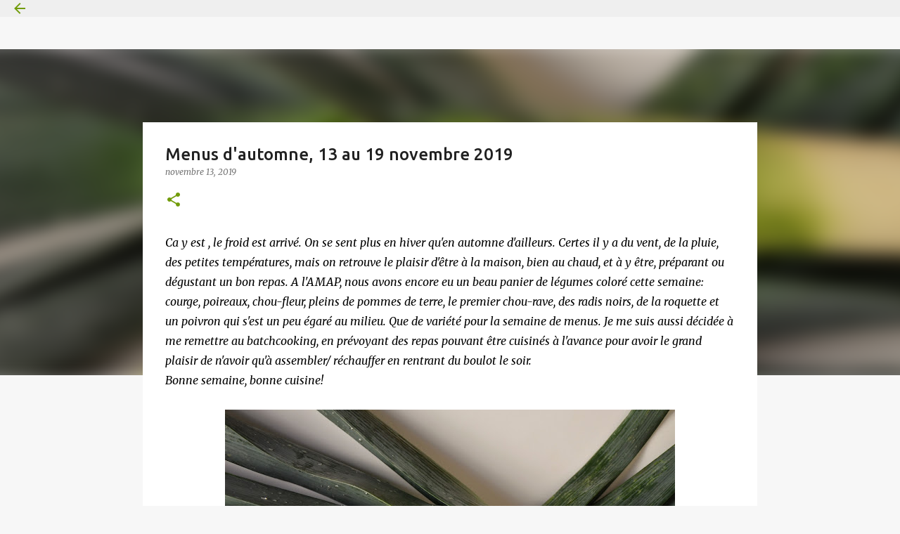

--- FILE ---
content_type: text/html; charset=UTF-8
request_url: https://www.legumesinspires.com/2019/11/menus-dautomne-13-au-19-novembre-2019.html
body_size: 21308
content:
<!DOCTYPE html>
<html dir='ltr' xmlns='http://www.w3.org/1999/xhtml' xmlns:b='http://www.google.com/2005/gml/b' xmlns:data='http://www.google.com/2005/gml/data' xmlns:expr='http://www.google.com/2005/gml/expr'>
<link href='https://fonts.googleapis.com/css?family=Markazi+Text' rel='stylesheet'/>
<head>
<meta content='width=device-width, initial-scale=1' name='viewport'/>
<title>Menus d&#39;automne, 13 au 19 novembre 2019</title>
<meta content='text/html; charset=UTF-8' http-equiv='Content-Type'/>
<!-- Chrome, Firefox OS and Opera -->
<meta content='#f7f7f7' name='theme-color'/>
<!-- Windows Phone -->
<meta content='#f7f7f7' name='msapplication-navbutton-color'/>
<meta content='blogger' name='generator'/>
<link href='https://www.legumesinspires.com/favicon.ico' rel='icon' type='image/x-icon'/>
<link href='https://www.legumesinspires.com/2019/11/menus-dautomne-13-au-19-novembre-2019.html' rel='canonical'/>
<link rel="alternate" type="application/atom+xml" title="Les Légumes Inspirés - Atom" href="https://www.legumesinspires.com/feeds/posts/default" />
<link rel="alternate" type="application/rss+xml" title="Les Légumes Inspirés - RSS" href="https://www.legumesinspires.com/feeds/posts/default?alt=rss" />
<link rel="service.post" type="application/atom+xml" title="Les Légumes Inspirés - Atom" href="https://www.blogger.com/feeds/3520290489354693789/posts/default" />

<link rel="alternate" type="application/atom+xml" title="Les Légumes Inspirés - Atom" href="https://www.legumesinspires.com/feeds/6874438960755493457/comments/default" />
<!--Can't find substitution for tag [blog.ieCssRetrofitLinks]-->
<link href='https://blogger.googleusercontent.com/img/b/R29vZ2xl/AVvXsEgwcG6kW0Cs-doLAgVQ3u7bKcYcX4vEBxD1lkWFK_HN_xyZ0-QWybn66sy9Qz03Nk0XSTYQP_nycWJjT6Rm9uhKknCc6m5Kf6iEXRiZs-Lk9fI2GwzL5FgLynsQ6y_AaFUd952Wz6WQYHg/s640/Poireaux+enlac%25C3%25A9s.JPG' rel='image_src'/>
<meta content='Faites le plein d&#39;idées pour concocter une semaine de menus à partir d&#39;un paniers de fruits et de légumes d&#39;automne composé de poireaux, courge, chou-fleur, chou-rave, pommes de terre, pommes...' name='description'/>
<meta content='https://www.legumesinspires.com/2019/11/menus-dautomne-13-au-19-novembre-2019.html' property='og:url'/>
<meta content='Menus d&#39;automne, 13 au 19 novembre 2019' property='og:title'/>
<meta content='Faites le plein d&#39;idées pour concocter une semaine de menus à partir d&#39;un paniers de fruits et de légumes d&#39;automne composé de poireaux, courge, chou-fleur, chou-rave, pommes de terre, pommes...' property='og:description'/>
<meta content='https://blogger.googleusercontent.com/img/b/R29vZ2xl/AVvXsEgwcG6kW0Cs-doLAgVQ3u7bKcYcX4vEBxD1lkWFK_HN_xyZ0-QWybn66sy9Qz03Nk0XSTYQP_nycWJjT6Rm9uhKknCc6m5Kf6iEXRiZs-Lk9fI2GwzL5FgLynsQ6y_AaFUd952Wz6WQYHg/w1200-h630-p-k-no-nu/Poireaux+enlac%25C3%25A9s.JPG' property='og:image'/>
<style type='text/css'>@font-face{font-family:'Merriweather';font-style:italic;font-weight:300;font-stretch:100%;font-display:swap;src:url(//fonts.gstatic.com/s/merriweather/v33/u-4c0qyriQwlOrhSvowK_l5-eTxCVx0ZbwLvKH2Gk9hLmp0v5yA-xXPqCzLvF-adrHOg7iDTFw.woff2)format('woff2');unicode-range:U+0460-052F,U+1C80-1C8A,U+20B4,U+2DE0-2DFF,U+A640-A69F,U+FE2E-FE2F;}@font-face{font-family:'Merriweather';font-style:italic;font-weight:300;font-stretch:100%;font-display:swap;src:url(//fonts.gstatic.com/s/merriweather/v33/u-4c0qyriQwlOrhSvowK_l5-eTxCVx0ZbwLvKH2Gk9hLmp0v5yA-xXPqCzLvF--drHOg7iDTFw.woff2)format('woff2');unicode-range:U+0301,U+0400-045F,U+0490-0491,U+04B0-04B1,U+2116;}@font-face{font-family:'Merriweather';font-style:italic;font-weight:300;font-stretch:100%;font-display:swap;src:url(//fonts.gstatic.com/s/merriweather/v33/u-4c0qyriQwlOrhSvowK_l5-eTxCVx0ZbwLvKH2Gk9hLmp0v5yA-xXPqCzLvF-SdrHOg7iDTFw.woff2)format('woff2');unicode-range:U+0102-0103,U+0110-0111,U+0128-0129,U+0168-0169,U+01A0-01A1,U+01AF-01B0,U+0300-0301,U+0303-0304,U+0308-0309,U+0323,U+0329,U+1EA0-1EF9,U+20AB;}@font-face{font-family:'Merriweather';font-style:italic;font-weight:300;font-stretch:100%;font-display:swap;src:url(//fonts.gstatic.com/s/merriweather/v33/u-4c0qyriQwlOrhSvowK_l5-eTxCVx0ZbwLvKH2Gk9hLmp0v5yA-xXPqCzLvF-WdrHOg7iDTFw.woff2)format('woff2');unicode-range:U+0100-02BA,U+02BD-02C5,U+02C7-02CC,U+02CE-02D7,U+02DD-02FF,U+0304,U+0308,U+0329,U+1D00-1DBF,U+1E00-1E9F,U+1EF2-1EFF,U+2020,U+20A0-20AB,U+20AD-20C0,U+2113,U+2C60-2C7F,U+A720-A7FF;}@font-face{font-family:'Merriweather';font-style:italic;font-weight:300;font-stretch:100%;font-display:swap;src:url(//fonts.gstatic.com/s/merriweather/v33/u-4c0qyriQwlOrhSvowK_l5-eTxCVx0ZbwLvKH2Gk9hLmp0v5yA-xXPqCzLvF-udrHOg7iA.woff2)format('woff2');unicode-range:U+0000-00FF,U+0131,U+0152-0153,U+02BB-02BC,U+02C6,U+02DA,U+02DC,U+0304,U+0308,U+0329,U+2000-206F,U+20AC,U+2122,U+2191,U+2193,U+2212,U+2215,U+FEFF,U+FFFD;}@font-face{font-family:'Merriweather';font-style:italic;font-weight:400;font-stretch:100%;font-display:swap;src:url(//fonts.gstatic.com/s/merriweather/v33/u-4c0qyriQwlOrhSvowK_l5-eTxCVx0ZbwLvKH2Gk9hLmp0v5yA-xXPqCzLvF-adrHOg7iDTFw.woff2)format('woff2');unicode-range:U+0460-052F,U+1C80-1C8A,U+20B4,U+2DE0-2DFF,U+A640-A69F,U+FE2E-FE2F;}@font-face{font-family:'Merriweather';font-style:italic;font-weight:400;font-stretch:100%;font-display:swap;src:url(//fonts.gstatic.com/s/merriweather/v33/u-4c0qyriQwlOrhSvowK_l5-eTxCVx0ZbwLvKH2Gk9hLmp0v5yA-xXPqCzLvF--drHOg7iDTFw.woff2)format('woff2');unicode-range:U+0301,U+0400-045F,U+0490-0491,U+04B0-04B1,U+2116;}@font-face{font-family:'Merriweather';font-style:italic;font-weight:400;font-stretch:100%;font-display:swap;src:url(//fonts.gstatic.com/s/merriweather/v33/u-4c0qyriQwlOrhSvowK_l5-eTxCVx0ZbwLvKH2Gk9hLmp0v5yA-xXPqCzLvF-SdrHOg7iDTFw.woff2)format('woff2');unicode-range:U+0102-0103,U+0110-0111,U+0128-0129,U+0168-0169,U+01A0-01A1,U+01AF-01B0,U+0300-0301,U+0303-0304,U+0308-0309,U+0323,U+0329,U+1EA0-1EF9,U+20AB;}@font-face{font-family:'Merriweather';font-style:italic;font-weight:400;font-stretch:100%;font-display:swap;src:url(//fonts.gstatic.com/s/merriweather/v33/u-4c0qyriQwlOrhSvowK_l5-eTxCVx0ZbwLvKH2Gk9hLmp0v5yA-xXPqCzLvF-WdrHOg7iDTFw.woff2)format('woff2');unicode-range:U+0100-02BA,U+02BD-02C5,U+02C7-02CC,U+02CE-02D7,U+02DD-02FF,U+0304,U+0308,U+0329,U+1D00-1DBF,U+1E00-1E9F,U+1EF2-1EFF,U+2020,U+20A0-20AB,U+20AD-20C0,U+2113,U+2C60-2C7F,U+A720-A7FF;}@font-face{font-family:'Merriweather';font-style:italic;font-weight:400;font-stretch:100%;font-display:swap;src:url(//fonts.gstatic.com/s/merriweather/v33/u-4c0qyriQwlOrhSvowK_l5-eTxCVx0ZbwLvKH2Gk9hLmp0v5yA-xXPqCzLvF-udrHOg7iA.woff2)format('woff2');unicode-range:U+0000-00FF,U+0131,U+0152-0153,U+02BB-02BC,U+02C6,U+02DA,U+02DC,U+0304,U+0308,U+0329,U+2000-206F,U+20AC,U+2122,U+2191,U+2193,U+2212,U+2215,U+FEFF,U+FFFD;}@font-face{font-family:'Merriweather';font-style:normal;font-weight:400;font-stretch:100%;font-display:swap;src:url(//fonts.gstatic.com/s/merriweather/v33/u-4D0qyriQwlOrhSvowK_l5UcA6zuSYEqOzpPe3HOZJ5eX1WtLaQwmYiScCmDxhtNOKl8yDr3icaGV31CPDaYKfFQn0.woff2)format('woff2');unicode-range:U+0460-052F,U+1C80-1C8A,U+20B4,U+2DE0-2DFF,U+A640-A69F,U+FE2E-FE2F;}@font-face{font-family:'Merriweather';font-style:normal;font-weight:400;font-stretch:100%;font-display:swap;src:url(//fonts.gstatic.com/s/merriweather/v33/u-4D0qyriQwlOrhSvowK_l5UcA6zuSYEqOzpPe3HOZJ5eX1WtLaQwmYiScCmDxhtNOKl8yDr3icaEF31CPDaYKfFQn0.woff2)format('woff2');unicode-range:U+0301,U+0400-045F,U+0490-0491,U+04B0-04B1,U+2116;}@font-face{font-family:'Merriweather';font-style:normal;font-weight:400;font-stretch:100%;font-display:swap;src:url(//fonts.gstatic.com/s/merriweather/v33/u-4D0qyriQwlOrhSvowK_l5UcA6zuSYEqOzpPe3HOZJ5eX1WtLaQwmYiScCmDxhtNOKl8yDr3icaG131CPDaYKfFQn0.woff2)format('woff2');unicode-range:U+0102-0103,U+0110-0111,U+0128-0129,U+0168-0169,U+01A0-01A1,U+01AF-01B0,U+0300-0301,U+0303-0304,U+0308-0309,U+0323,U+0329,U+1EA0-1EF9,U+20AB;}@font-face{font-family:'Merriweather';font-style:normal;font-weight:400;font-stretch:100%;font-display:swap;src:url(//fonts.gstatic.com/s/merriweather/v33/u-4D0qyriQwlOrhSvowK_l5UcA6zuSYEqOzpPe3HOZJ5eX1WtLaQwmYiScCmDxhtNOKl8yDr3icaGl31CPDaYKfFQn0.woff2)format('woff2');unicode-range:U+0100-02BA,U+02BD-02C5,U+02C7-02CC,U+02CE-02D7,U+02DD-02FF,U+0304,U+0308,U+0329,U+1D00-1DBF,U+1E00-1E9F,U+1EF2-1EFF,U+2020,U+20A0-20AB,U+20AD-20C0,U+2113,U+2C60-2C7F,U+A720-A7FF;}@font-face{font-family:'Merriweather';font-style:normal;font-weight:400;font-stretch:100%;font-display:swap;src:url(//fonts.gstatic.com/s/merriweather/v33/u-4D0qyriQwlOrhSvowK_l5UcA6zuSYEqOzpPe3HOZJ5eX1WtLaQwmYiScCmDxhtNOKl8yDr3icaFF31CPDaYKfF.woff2)format('woff2');unicode-range:U+0000-00FF,U+0131,U+0152-0153,U+02BB-02BC,U+02C6,U+02DA,U+02DC,U+0304,U+0308,U+0329,U+2000-206F,U+20AC,U+2122,U+2191,U+2193,U+2212,U+2215,U+FEFF,U+FFFD;}@font-face{font-family:'Ubuntu';font-style:normal;font-weight:400;font-display:swap;src:url(//fonts.gstatic.com/s/ubuntu/v21/4iCs6KVjbNBYlgoKcg72nU6AF7xm.woff2)format('woff2');unicode-range:U+0460-052F,U+1C80-1C8A,U+20B4,U+2DE0-2DFF,U+A640-A69F,U+FE2E-FE2F;}@font-face{font-family:'Ubuntu';font-style:normal;font-weight:400;font-display:swap;src:url(//fonts.gstatic.com/s/ubuntu/v21/4iCs6KVjbNBYlgoKew72nU6AF7xm.woff2)format('woff2');unicode-range:U+0301,U+0400-045F,U+0490-0491,U+04B0-04B1,U+2116;}@font-face{font-family:'Ubuntu';font-style:normal;font-weight:400;font-display:swap;src:url(//fonts.gstatic.com/s/ubuntu/v21/4iCs6KVjbNBYlgoKcw72nU6AF7xm.woff2)format('woff2');unicode-range:U+1F00-1FFF;}@font-face{font-family:'Ubuntu';font-style:normal;font-weight:400;font-display:swap;src:url(//fonts.gstatic.com/s/ubuntu/v21/4iCs6KVjbNBYlgoKfA72nU6AF7xm.woff2)format('woff2');unicode-range:U+0370-0377,U+037A-037F,U+0384-038A,U+038C,U+038E-03A1,U+03A3-03FF;}@font-face{font-family:'Ubuntu';font-style:normal;font-weight:400;font-display:swap;src:url(//fonts.gstatic.com/s/ubuntu/v21/4iCs6KVjbNBYlgoKcQ72nU6AF7xm.woff2)format('woff2');unicode-range:U+0100-02BA,U+02BD-02C5,U+02C7-02CC,U+02CE-02D7,U+02DD-02FF,U+0304,U+0308,U+0329,U+1D00-1DBF,U+1E00-1E9F,U+1EF2-1EFF,U+2020,U+20A0-20AB,U+20AD-20C0,U+2113,U+2C60-2C7F,U+A720-A7FF;}@font-face{font-family:'Ubuntu';font-style:normal;font-weight:400;font-display:swap;src:url(//fonts.gstatic.com/s/ubuntu/v21/4iCs6KVjbNBYlgoKfw72nU6AFw.woff2)format('woff2');unicode-range:U+0000-00FF,U+0131,U+0152-0153,U+02BB-02BC,U+02C6,U+02DA,U+02DC,U+0304,U+0308,U+0329,U+2000-206F,U+20AC,U+2122,U+2191,U+2193,U+2212,U+2215,U+FEFF,U+FFFD;}@font-face{font-family:'Ubuntu';font-style:normal;font-weight:500;font-display:swap;src:url(//fonts.gstatic.com/s/ubuntu/v21/4iCv6KVjbNBYlgoCjC3jvWyNPYZvg7UI.woff2)format('woff2');unicode-range:U+0460-052F,U+1C80-1C8A,U+20B4,U+2DE0-2DFF,U+A640-A69F,U+FE2E-FE2F;}@font-face{font-family:'Ubuntu';font-style:normal;font-weight:500;font-display:swap;src:url(//fonts.gstatic.com/s/ubuntu/v21/4iCv6KVjbNBYlgoCjC3jtGyNPYZvg7UI.woff2)format('woff2');unicode-range:U+0301,U+0400-045F,U+0490-0491,U+04B0-04B1,U+2116;}@font-face{font-family:'Ubuntu';font-style:normal;font-weight:500;font-display:swap;src:url(//fonts.gstatic.com/s/ubuntu/v21/4iCv6KVjbNBYlgoCjC3jvGyNPYZvg7UI.woff2)format('woff2');unicode-range:U+1F00-1FFF;}@font-face{font-family:'Ubuntu';font-style:normal;font-weight:500;font-display:swap;src:url(//fonts.gstatic.com/s/ubuntu/v21/4iCv6KVjbNBYlgoCjC3js2yNPYZvg7UI.woff2)format('woff2');unicode-range:U+0370-0377,U+037A-037F,U+0384-038A,U+038C,U+038E-03A1,U+03A3-03FF;}@font-face{font-family:'Ubuntu';font-style:normal;font-weight:500;font-display:swap;src:url(//fonts.gstatic.com/s/ubuntu/v21/4iCv6KVjbNBYlgoCjC3jvmyNPYZvg7UI.woff2)format('woff2');unicode-range:U+0100-02BA,U+02BD-02C5,U+02C7-02CC,U+02CE-02D7,U+02DD-02FF,U+0304,U+0308,U+0329,U+1D00-1DBF,U+1E00-1E9F,U+1EF2-1EFF,U+2020,U+20A0-20AB,U+20AD-20C0,U+2113,U+2C60-2C7F,U+A720-A7FF;}@font-face{font-family:'Ubuntu';font-style:normal;font-weight:500;font-display:swap;src:url(//fonts.gstatic.com/s/ubuntu/v21/4iCv6KVjbNBYlgoCjC3jsGyNPYZvgw.woff2)format('woff2');unicode-range:U+0000-00FF,U+0131,U+0152-0153,U+02BB-02BC,U+02C6,U+02DA,U+02DC,U+0304,U+0308,U+0329,U+2000-206F,U+20AC,U+2122,U+2191,U+2193,U+2212,U+2215,U+FEFF,U+FFFD;}@font-face{font-family:'Ubuntu';font-style:normal;font-weight:700;font-display:swap;src:url(//fonts.gstatic.com/s/ubuntu/v21/4iCv6KVjbNBYlgoCxCvjvWyNPYZvg7UI.woff2)format('woff2');unicode-range:U+0460-052F,U+1C80-1C8A,U+20B4,U+2DE0-2DFF,U+A640-A69F,U+FE2E-FE2F;}@font-face{font-family:'Ubuntu';font-style:normal;font-weight:700;font-display:swap;src:url(//fonts.gstatic.com/s/ubuntu/v21/4iCv6KVjbNBYlgoCxCvjtGyNPYZvg7UI.woff2)format('woff2');unicode-range:U+0301,U+0400-045F,U+0490-0491,U+04B0-04B1,U+2116;}@font-face{font-family:'Ubuntu';font-style:normal;font-weight:700;font-display:swap;src:url(//fonts.gstatic.com/s/ubuntu/v21/4iCv6KVjbNBYlgoCxCvjvGyNPYZvg7UI.woff2)format('woff2');unicode-range:U+1F00-1FFF;}@font-face{font-family:'Ubuntu';font-style:normal;font-weight:700;font-display:swap;src:url(//fonts.gstatic.com/s/ubuntu/v21/4iCv6KVjbNBYlgoCxCvjs2yNPYZvg7UI.woff2)format('woff2');unicode-range:U+0370-0377,U+037A-037F,U+0384-038A,U+038C,U+038E-03A1,U+03A3-03FF;}@font-face{font-family:'Ubuntu';font-style:normal;font-weight:700;font-display:swap;src:url(//fonts.gstatic.com/s/ubuntu/v21/4iCv6KVjbNBYlgoCxCvjvmyNPYZvg7UI.woff2)format('woff2');unicode-range:U+0100-02BA,U+02BD-02C5,U+02C7-02CC,U+02CE-02D7,U+02DD-02FF,U+0304,U+0308,U+0329,U+1D00-1DBF,U+1E00-1E9F,U+1EF2-1EFF,U+2020,U+20A0-20AB,U+20AD-20C0,U+2113,U+2C60-2C7F,U+A720-A7FF;}@font-face{font-family:'Ubuntu';font-style:normal;font-weight:700;font-display:swap;src:url(//fonts.gstatic.com/s/ubuntu/v21/4iCv6KVjbNBYlgoCxCvjsGyNPYZvgw.woff2)format('woff2');unicode-range:U+0000-00FF,U+0131,U+0152-0153,U+02BB-02BC,U+02C6,U+02DA,U+02DC,U+0304,U+0308,U+0329,U+2000-206F,U+20AC,U+2122,U+2191,U+2193,U+2212,U+2215,U+FEFF,U+FFFD;}</style>
<style id='page-skin-1' type='text/css'><!--
/*! normalize.css v3.0.1 | MIT License | git.io/normalize */html{font-family:sans-serif;-ms-text-size-adjust:100%;-webkit-text-size-adjust:100%}body{margin:0}article,aside,details,figcaption,figure,footer,header,hgroup,main,nav,section,summary{display:block}audio,canvas,progress,video{display:inline-block;vertical-align:baseline}audio:not([controls]){display:none;height:0}[hidden],template{display:none}a{background:transparent}a:active,a:hover{outline:0}abbr[title]{border-bottom:1px dotted}b,strong{font-weight:bold}dfn{font-style:italic}h1{font-size:2em;margin:.67em 0}mark{background:#ff0;color:#000}small{font-size:80%}sub,sup{font-size:75%;line-height:0;position:relative;vertical-align:baseline}sup{top:-0.5em}sub{bottom:-0.25em}img{border:0}svg:not(:root){overflow:hidden}figure{margin:1em 40px}hr{-moz-box-sizing:content-box;box-sizing:content-box;height:0}pre{overflow:auto}code,kbd,pre,samp{font-family:monospace,monospace;font-size:1em}button,input,optgroup,select,textarea{color:inherit;font:inherit;margin:0}button{overflow:visible}button,select{text-transform:none}button,html input[type="button"],input[type="reset"],input[type="submit"]{-webkit-appearance:button;cursor:pointer}button[disabled],html input[disabled]{cursor:default}button::-moz-focus-inner,input::-moz-focus-inner{border:0;padding:0}input{line-height:normal}input[type="checkbox"],input[type="radio"]{box-sizing:border-box;padding:0}input[type="number"]::-webkit-inner-spin-button,input[type="number"]::-webkit-outer-spin-button{height:auto}input[type="search"]{-webkit-appearance:textfield;-moz-box-sizing:content-box;-webkit-box-sizing:content-box;box-sizing:content-box}input[type="search"]::-webkit-search-cancel-button,input[type="search"]::-webkit-search-decoration{-webkit-appearance:none}fieldset{border:1px solid #c0c0c0;margin:0 2px;padding:.35em .625em .75em}legend{border:0;padding:0}textarea{overflow:auto}optgroup{font-weight:bold}table{border-collapse:collapse;border-spacing:0}td,th{padding:0}
/*!************************************************
* Blogger Template Style
* Name: Emporio
**************************************************/
body{
overflow-wrap:break-word;
word-break:break-word;
word-wrap:break-word
}
.hidden{
display:none
}
.invisible{
visibility:hidden
}
.container::after,.float-container::after{
clear:both;
content:'';
display:table
}
.clearboth{
clear:both
}
#comments .comment .comment-actions,.subscribe-popup .FollowByEmail .follow-by-email-submit{
background:0 0;
border:0;
box-shadow:none;
color:#729c0b;
cursor:pointer;
font-size:14px;
font-weight:700;
outline:0;
text-decoration:none;
text-transform:uppercase;
width:auto
}
.dim-overlay{
background-color:rgba(0,0,0,.54);
height:100vh;
left:0;
position:fixed;
top:0;
width:100%
}
#sharing-dim-overlay{
background-color:transparent
}
input::-ms-clear{
display:none
}
.blogger-logo,.svg-icon-24.blogger-logo{
fill:#ff9800;
opacity:1
}
.skip-navigation{
background-color:#fff;
box-sizing:border-box;
color:#000;
display:block;
height:0;
left:0;
line-height:50px;
overflow:hidden;
padding-top:0;
position:fixed;
text-align:center;
top:0;
-webkit-transition:box-shadow .3s,height .3s,padding-top .3s;
transition:box-shadow .3s,height .3s,padding-top .3s;
width:100%;
z-index:900
}
.skip-navigation:focus{
box-shadow:0 4px 5px 0 rgba(0,0,0,.14),0 1px 10px 0 rgba(0,0,0,.12),0 2px 4px -1px rgba(0,0,0,.2);
height:50px
}
#main{
outline:0
}
.main-heading{
position:absolute;
clip:rect(1px,1px,1px,1px);
padding:0;
border:0;
height:1px;
width:1px;
overflow:hidden
}
.Attribution{
margin-top:1em;
text-align:center
}
.Attribution .blogger img,.Attribution .blogger svg{
vertical-align:bottom
}
.Attribution .blogger img{
margin-right:.5em
}
.Attribution div{
line-height:24px;
margin-top:.5em
}
.Attribution .copyright,.Attribution .image-attribution{
font-size:.7em;
margin-top:1.5em
}
.BLOG_mobile_video_class{
display:none
}
.bg-photo{
background-attachment:scroll!important
}
body .CSS_LIGHTBOX{
z-index:900
}
.extendable .show-less,.extendable .show-more{
border-color:#729c0b;
color:#729c0b;
margin-top:8px
}
.extendable .show-less.hidden,.extendable .show-more.hidden{
display:none
}
.inline-ad{
display:none;
max-width:100%;
overflow:hidden
}
.adsbygoogle{
display:block
}
#cookieChoiceInfo{
bottom:0;
top:auto
}
iframe.b-hbp-video{
border:0
}
.post-body img{
max-width:100%
}
.post-body iframe{
max-width:100%
}
.post-body a[imageanchor="1"]{
display:inline-block
}
.byline{
margin-right:1em
}
.byline:last-child{
margin-right:0
}
.link-copied-dialog{
max-width:520px;
outline:0
}
.link-copied-dialog .modal-dialog-buttons{
margin-top:8px
}
.link-copied-dialog .goog-buttonset-default{
background:0 0;
border:0
}
.link-copied-dialog .goog-buttonset-default:focus{
outline:0
}
.paging-control-container{
margin-bottom:16px
}
.paging-control-container .paging-control{
display:inline-block
}
.paging-control-container .comment-range-text::after,.paging-control-container .paging-control{
color:#729c0b
}
.paging-control-container .comment-range-text,.paging-control-container .paging-control{
margin-right:8px
}
.paging-control-container .comment-range-text::after,.paging-control-container .paging-control::after{
content:'\00B7';
cursor:default;
padding-left:8px;
pointer-events:none
}
.paging-control-container .comment-range-text:last-child::after,.paging-control-container .paging-control:last-child::after{
content:none
}
.byline.reactions iframe{
height:20px
}
.b-notification{
color:#000;
background-color:#fff;
border-bottom:solid 1px #000;
box-sizing:border-box;
padding:16px 32px;
text-align:center
}
.b-notification.visible{
-webkit-transition:margin-top .3s cubic-bezier(.4,0,.2,1);
transition:margin-top .3s cubic-bezier(.4,0,.2,1)
}
.b-notification.invisible{
position:absolute
}
.b-notification-close{
position:absolute;
right:8px;
top:8px
}
.no-posts-message{
line-height:40px;
text-align:center
}
@media screen and (max-width:745px){
body.item-view .post-body a[imageanchor="1"][style*="float: left;"],body.item-view .post-body a[imageanchor="1"][style*="float: right;"]{
float:none!important;
clear:none!important
}
body.item-view .post-body a[imageanchor="1"] img{
display:block;
height:auto;
margin:0 auto
}
body.item-view .post-body>.separator:first-child>a[imageanchor="1"]:first-child{
margin-top:20px
}
.post-body a[imageanchor]{
display:block
}
body.item-view .post-body a[imageanchor="1"]{
margin-left:0!important;
margin-right:0!important
}
body.item-view .post-body a[imageanchor="1"]+a[imageanchor="1"]{
margin-top:16px
}
}
.item-control{
display:none
}
#comments{
border-top:1px dashed rgba(0,0,0,.54);
margin-top:20px;
padding:20px
}
#comments .comment-thread ol{
margin:0;
padding-left:0;
padding-left:0
}
#comments .comment .comment-replybox-single,#comments .comment-thread .comment-replies{
margin-left:60px
}
#comments .comment-thread .thread-count{
display:none
}
#comments .comment{
list-style-type:none;
padding:0 0 30px;
position:relative
}
#comments .comment .comment{
padding-bottom:8px
}
.comment .avatar-image-container{
position:absolute
}
.comment .avatar-image-container img{
border-radius:50%
}
.avatar-image-container svg,.comment .avatar-image-container .avatar-icon{
border-radius:50%;
border:solid 1px #729c0b;
box-sizing:border-box;
fill:#729c0b;
height:35px;
margin:0;
padding:7px;
width:35px
}
.comment .comment-block{
margin-top:10px;
margin-left:60px;
padding-bottom:0
}
#comments .comment-author-header-wrapper{
margin-left:40px
}
#comments .comment .thread-expanded .comment-block{
padding-bottom:20px
}
#comments .comment .comment-header .user,#comments .comment .comment-header .user a{
color:#212121;
font-style:normal;
font-weight:700
}
#comments .comment .comment-actions{
bottom:0;
margin-bottom:15px;
position:absolute
}
#comments .comment .comment-actions>*{
margin-right:8px
}
#comments .comment .comment-header .datetime{
bottom:0;
color:rgba(33,33,33,.54);
display:inline-block;
font-size:13px;
font-style:italic;
margin-left:8px
}
#comments .comment .comment-footer .comment-timestamp a,#comments .comment .comment-header .datetime a{
color:rgba(33,33,33,.54)
}
#comments .comment .comment-content,.comment .comment-body{
margin-top:12px;
word-break:break-word
}
.comment-body{
margin-bottom:12px
}
#comments.embed[data-num-comments="0"]{
border:0;
margin-top:0;
padding-top:0
}
#comments.embed[data-num-comments="0"] #comment-post-message,#comments.embed[data-num-comments="0"] div.comment-form>p,#comments.embed[data-num-comments="0"] p.comment-footer{
display:none
}
#comment-editor-src{
display:none
}
.comments .comments-content .loadmore.loaded{
max-height:0;
opacity:0;
overflow:hidden
}
.extendable .remaining-items{
height:0;
overflow:hidden;
-webkit-transition:height .3s cubic-bezier(.4,0,.2,1);
transition:height .3s cubic-bezier(.4,0,.2,1)
}
.extendable .remaining-items.expanded{
height:auto
}
.svg-icon-24,.svg-icon-24-button{
cursor:pointer;
height:24px;
width:24px;
min-width:24px
}
.touch-icon{
margin:-12px;
padding:12px
}
.touch-icon:active,.touch-icon:focus{
background-color:rgba(153,153,153,.4);
border-radius:50%
}
svg:not(:root).touch-icon{
overflow:visible
}
html[dir=rtl] .rtl-reversible-icon{
-webkit-transform:scaleX(-1);
-ms-transform:scaleX(-1);
transform:scaleX(-1)
}
.svg-icon-24-button,.touch-icon-button{
background:0 0;
border:0;
margin:0;
outline:0;
padding:0
}
.touch-icon-button .touch-icon:active,.touch-icon-button .touch-icon:focus{
background-color:transparent
}
.touch-icon-button:active .touch-icon,.touch-icon-button:focus .touch-icon{
background-color:rgba(153,153,153,.4);
border-radius:50%
}
.Profile .default-avatar-wrapper .avatar-icon{
border-radius:50%;
border:solid 1px #729c0b;
box-sizing:border-box;
fill:#729c0b;
margin:0
}
.Profile .individual .default-avatar-wrapper .avatar-icon{
padding:25px
}
.Profile .individual .avatar-icon,.Profile .individual .profile-img{
height:90px;
width:90px
}
.Profile .team .default-avatar-wrapper .avatar-icon{
padding:8px
}
.Profile .team .avatar-icon,.Profile .team .default-avatar-wrapper,.Profile .team .profile-img{
height:40px;
width:40px
}
.snippet-container{
margin:0;
position:relative;
overflow:hidden
}
.snippet-fade{
bottom:0;
box-sizing:border-box;
position:absolute;
width:96px
}
.snippet-fade{
right:0
}
.snippet-fade:after{
content:'\2026'
}
.snippet-fade:after{
float:right
}
.centered-top-container.sticky{
left:0;
position:fixed;
right:0;
top:0;
width:auto;
z-index:8;
-webkit-transition-property:opacity,-webkit-transform;
transition-property:opacity,-webkit-transform;
transition-property:transform,opacity;
transition-property:transform,opacity,-webkit-transform;
-webkit-transition-duration:.2s;
transition-duration:.2s;
-webkit-transition-timing-function:cubic-bezier(.4,0,.2,1);
transition-timing-function:cubic-bezier(.4,0,.2,1)
}
.centered-top-placeholder{
display:none
}
.collapsed-header .centered-top-placeholder{
display:block
}
.centered-top-container .Header .replaced h1,.centered-top-placeholder .Header .replaced h1{
display:none
}
.centered-top-container.sticky .Header .replaced h1{
display:block
}
.centered-top-container.sticky .Header .header-widget{
background:0 0
}
.centered-top-container.sticky .Header .header-image-wrapper{
display:none
}
.centered-top-container img,.centered-top-placeholder img{
max-width:100%
}
.collapsible{
-webkit-transition:height .3s cubic-bezier(.4,0,.2,1);
transition:height .3s cubic-bezier(.4,0,.2,1)
}
.collapsible,.collapsible>summary{
display:block;
overflow:hidden
}
.collapsible>:not(summary){
display:none
}
.collapsible[open]>:not(summary){
display:block
}
.collapsible:focus,.collapsible>summary:focus{
outline:0
}
.collapsible>summary{
cursor:pointer;
display:block;
padding:0
}
.collapsible:focus>summary,.collapsible>summary:focus{
background-color:transparent
}
.collapsible>summary::-webkit-details-marker{
display:none
}
.collapsible-title{
-webkit-box-align:center;
-webkit-align-items:center;
-ms-flex-align:center;
align-items:center;
display:-webkit-box;
display:-webkit-flex;
display:-ms-flexbox;
display:flex
}
.collapsible-title .title{
-webkit-box-flex:1;
-webkit-flex:1 1 auto;
-ms-flex:1 1 auto;
flex:1 1 auto;
-webkit-box-ordinal-group:1;
-webkit-order:0;
-ms-flex-order:0;
order:0;
overflow:hidden;
text-overflow:ellipsis;
white-space:nowrap
}
.collapsible-title .chevron-down,.collapsible[open] .collapsible-title .chevron-up{
display:block
}
.collapsible-title .chevron-up,.collapsible[open] .collapsible-title .chevron-down{
display:none
}
.flat-button{
cursor:pointer;
display:inline-block;
font-weight:700;
text-transform:uppercase;
border-radius:2px;
padding:8px;
margin:-8px
}
.flat-icon-button{
background:0 0;
border:0;
margin:0;
outline:0;
padding:0;
margin:-12px;
padding:12px;
cursor:pointer;
box-sizing:content-box;
display:inline-block;
line-height:0
}
.flat-icon-button,.flat-icon-button .splash-wrapper{
border-radius:50%
}
.flat-icon-button .splash.animate{
-webkit-animation-duration:.3s;
animation-duration:.3s
}
body#layout .bg-photo,body#layout .bg-photo-overlay{
display:none
}
body#layout .page_body{
padding:0;
position:relative;
top:0
}
body#layout .page{
display:inline-block;
left:inherit;
position:relative;
vertical-align:top;
width:540px
}
body#layout .centered{
max-width:954px
}
body#layout .navigation{
display:none
}
body#layout .sidebar-container{
display:inline-block;
width:40%
}
body#layout .hamburger-menu,body#layout .search{
display:none
}
.overflowable-container{
max-height:44px;
overflow:hidden;
position:relative
}
.overflow-button{
cursor:pointer
}
#overflowable-dim-overlay{
background:0 0
}
.overflow-popup{
box-shadow:0 2px 2px 0 rgba(0,0,0,.14),0 3px 1px -2px rgba(0,0,0,.2),0 1px 5px 0 rgba(0,0,0,.12);
background-color:#ffffff;
left:0;
max-width:calc(100% - 32px);
position:absolute;
top:0;
visibility:hidden;
z-index:101
}
.overflow-popup ul{
list-style:none
}
.overflow-popup .tabs li,.overflow-popup li{
display:block;
height:auto
}
.overflow-popup .tabs li{
padding-left:0;
padding-right:0
}
.overflow-button.hidden,.overflow-popup .tabs li.hidden,.overflow-popup li.hidden{
display:none
}
.widget.Sharing .sharing-button{
display:none
}
.widget.Sharing .sharing-buttons li{
padding:0
}
.widget.Sharing .sharing-buttons li span{
display:none
}
.post-share-buttons{
position:relative
}
.centered-bottom .share-buttons .svg-icon-24,.share-buttons .svg-icon-24{
fill:#729c0b
}
.sharing-open.touch-icon-button:active .touch-icon,.sharing-open.touch-icon-button:focus .touch-icon{
background-color:transparent
}
.share-buttons{
background-color:#ffffff;
border-radius:2px;
box-shadow:0 2px 2px 0 rgba(0,0,0,.14),0 3px 1px -2px rgba(0,0,0,.2),0 1px 5px 0 rgba(0,0,0,.12);
color:#000000;
list-style:none;
margin:0;
padding:8px 0;
position:absolute;
top:-11px;
min-width:200px;
z-index:101
}
.share-buttons.hidden{
display:none
}
.sharing-button{
background:0 0;
border:0;
margin:0;
outline:0;
padding:0;
cursor:pointer
}
.share-buttons li{
margin:0;
height:48px
}
.share-buttons li:last-child{
margin-bottom:0
}
.share-buttons li .sharing-platform-button{
box-sizing:border-box;
cursor:pointer;
display:block;
height:100%;
margin-bottom:0;
padding:0 16px;
position:relative;
width:100%
}
.share-buttons li .sharing-platform-button:focus,.share-buttons li .sharing-platform-button:hover{
background-color:rgba(128,128,128,.1);
outline:0
}
.share-buttons li svg[class*=" sharing-"],.share-buttons li svg[class^=sharing-]{
position:absolute;
top:10px
}
.share-buttons li span.sharing-platform-button{
position:relative;
top:0
}
.share-buttons li .platform-sharing-text{
display:block;
font-size:16px;
line-height:48px;
white-space:nowrap
}
.share-buttons li .platform-sharing-text{
margin-left:56px
}
.sidebar-container{
background-color:#f7f7f7;
max-width:280px;
overflow-y:auto;
-webkit-transition-property:-webkit-transform;
transition-property:-webkit-transform;
transition-property:transform;
transition-property:transform,-webkit-transform;
-webkit-transition-duration:.3s;
transition-duration:.3s;
-webkit-transition-timing-function:cubic-bezier(0,0,.2,1);
transition-timing-function:cubic-bezier(0,0,.2,1);
width:280px;
z-index:101;
-webkit-overflow-scrolling:touch
}
.sidebar-container .navigation{
line-height:0;
padding:16px
}
.sidebar-container .sidebar-back{
cursor:pointer
}
.sidebar-container .widget{
background:0 0;
margin:0 16px;
padding:16px 0
}
.sidebar-container .widget .title{
color:#000000;
margin:0
}
.sidebar-container .widget ul{
list-style:none;
margin:0;
padding:0
}
.sidebar-container .widget ul ul{
margin-left:1em
}
.sidebar-container .widget li{
font-size:16px;
line-height:normal
}
.sidebar-container .widget+.widget{
border-top:1px solid rgba(0, 0, 0, 0.12)
}
.BlogArchive li{
margin:16px 0
}
.BlogArchive li:last-child{
margin-bottom:0
}
.Label li a{
display:inline-block
}
.BlogArchive .post-count,.Label .label-count{
float:right;
margin-left:.25em
}
.BlogArchive .post-count::before,.Label .label-count::before{
content:'('
}
.BlogArchive .post-count::after,.Label .label-count::after{
content:')'
}
.widget.Translate .skiptranslate>div{
display:block!important
}
.widget.Profile .profile-link{
display:-webkit-box;
display:-webkit-flex;
display:-ms-flexbox;
display:flex
}
.widget.Profile .team-member .default-avatar-wrapper,.widget.Profile .team-member .profile-img{
-webkit-box-flex:0;
-webkit-flex:0 0 auto;
-ms-flex:0 0 auto;
flex:0 0 auto;
margin-right:1em
}
.widget.Profile .individual .profile-link{
-webkit-box-orient:vertical;
-webkit-box-direction:normal;
-webkit-flex-direction:column;
-ms-flex-direction:column;
flex-direction:column
}
.widget.Profile .team .profile-link .profile-name{
-webkit-align-self:center;
-ms-flex-item-align:center;
-ms-grid-row-align:center;
align-self:center;
display:block;
-webkit-box-flex:1;
-webkit-flex:1 1 auto;
-ms-flex:1 1 auto;
flex:1 1 auto
}
.dim-overlay{
background-color:rgba(0,0,0,.54);
z-index:100
}
body.sidebar-visible{
overflow-y:hidden
}
@media screen and (max-width:680px){
.sidebar-container{
bottom:0;
position:fixed;
top:0;
left:auto;
right:0
}
.sidebar-container.sidebar-invisible{
-webkit-transition-timing-function:cubic-bezier(.4,0,.6,1);
transition-timing-function:cubic-bezier(.4,0,.6,1);
-webkit-transform:translateX(100%);
-ms-transform:translateX(100%);
transform:translateX(100%)
}
}
.dialog{
box-shadow:0 2px 2px 0 rgba(0,0,0,.14),0 3px 1px -2px rgba(0,0,0,.2),0 1px 5px 0 rgba(0,0,0,.12);
background:#ffffff;
box-sizing:border-box;
color:#000000;
padding:30px;
position:fixed;
text-align:center;
width:calc(100% - 24px);
z-index:101
}
.dialog input[type=email],.dialog input[type=text]{
background-color:transparent;
border:0;
border-bottom:solid 1px rgba(0,0,0,.12);
color:#000000;
display:block;
font-family:Ubuntu, sans-serif;
font-size:16px;
line-height:24px;
margin:auto;
padding-bottom:7px;
outline:0;
text-align:center;
width:100%
}
.dialog input[type=email]::-webkit-input-placeholder,.dialog input[type=text]::-webkit-input-placeholder{
color:rgba(0,0,0,.5)
}
.dialog input[type=email]::-moz-placeholder,.dialog input[type=text]::-moz-placeholder{
color:rgba(0,0,0,.5)
}
.dialog input[type=email]:-ms-input-placeholder,.dialog input[type=text]:-ms-input-placeholder{
color:rgba(0,0,0,.5)
}
.dialog input[type=email]::placeholder,.dialog input[type=text]::placeholder{
color:rgba(0,0,0,.5)
}
.dialog input[type=email]:focus,.dialog input[type=text]:focus{
border-bottom:solid 2px #729c0b;
padding-bottom:6px
}
.dialog input.no-cursor{
color:transparent;
text-shadow:0 0 0 #000000
}
.dialog input.no-cursor:focus{
outline:0
}
.dialog input.no-cursor:focus{
outline:0
}
.dialog input[type=submit]{
font-family:Ubuntu, sans-serif
}
.dialog .goog-buttonset-default{
color:#729c0b
}
.loading-spinner-large{
-webkit-animation:mspin-rotate 1.568s infinite linear;
animation:mspin-rotate 1.568s infinite linear;
height:48px;
overflow:hidden;
position:absolute;
width:48px;
z-index:200
}
.loading-spinner-large>div{
-webkit-animation:mspin-revrot 5332ms infinite steps(4);
animation:mspin-revrot 5332ms infinite steps(4)
}
.loading-spinner-large>div>div{
-webkit-animation:mspin-singlecolor-large-film 1333ms infinite steps(81);
animation:mspin-singlecolor-large-film 1333ms infinite steps(81);
background-size:100%;
height:48px;
width:3888px
}
.mspin-black-large>div>div,.mspin-grey_54-large>div>div{
background-image:url(https://www.blogblog.com/indie/mspin_black_large.svg)
}
.mspin-white-large>div>div{
background-image:url(https://www.blogblog.com/indie/mspin_white_large.svg)
}
.mspin-grey_54-large{
opacity:.54
}
@-webkit-keyframes mspin-singlecolor-large-film{
from{
-webkit-transform:translateX(0);
transform:translateX(0)
}
to{
-webkit-transform:translateX(-3888px);
transform:translateX(-3888px)
}
}
@keyframes mspin-singlecolor-large-film{
from{
-webkit-transform:translateX(0);
transform:translateX(0)
}
to{
-webkit-transform:translateX(-3888px);
transform:translateX(-3888px)
}
}
@-webkit-keyframes mspin-rotate{
from{
-webkit-transform:rotate(0);
transform:rotate(0)
}
to{
-webkit-transform:rotate(360deg);
transform:rotate(360deg)
}
}
@keyframes mspin-rotate{
from{
-webkit-transform:rotate(0);
transform:rotate(0)
}
to{
-webkit-transform:rotate(360deg);
transform:rotate(360deg)
}
}
@-webkit-keyframes mspin-revrot{
from{
-webkit-transform:rotate(0);
transform:rotate(0)
}
to{
-webkit-transform:rotate(-360deg);
transform:rotate(-360deg)
}
}
@keyframes mspin-revrot{
from{
-webkit-transform:rotate(0);
transform:rotate(0)
}
to{
-webkit-transform:rotate(-360deg);
transform:rotate(-360deg)
}
}
.subscribe-popup{
max-width:364px
}
.subscribe-popup h3{
color:#212121;
font-size:1.8em;
margin-top:0
}
.subscribe-popup .FollowByEmail h3{
display:none
}
.subscribe-popup .FollowByEmail .follow-by-email-submit{
color:#729c0b;
display:inline-block;
margin:0 auto;
margin-top:24px;
width:auto;
white-space:normal
}
.subscribe-popup .FollowByEmail .follow-by-email-submit:disabled{
cursor:default;
opacity:.3
}
@media (max-width:800px){
.blog-name div.widget.Subscribe{
margin-bottom:16px
}
body.item-view .blog-name div.widget.Subscribe{
margin:8px auto 16px auto;
width:100%
}
}
.sidebar-container .svg-icon-24{
fill:#729c0b
}
.centered-top .svg-icon-24{
fill:#729c0b
}
.centered-bottom .svg-icon-24.touch-icon,.centered-bottom a .svg-icon-24,.centered-bottom button .svg-icon-24{
fill:#729c0b
}
.post-wrapper .svg-icon-24.touch-icon,.post-wrapper a .svg-icon-24,.post-wrapper button .svg-icon-24{
fill:#729c0b
}
.centered-bottom .share-buttons .svg-icon-24,.share-buttons .svg-icon-24{
fill:#729c0b
}
.svg-icon-24.hamburger-menu{
fill:#729c0b
}
body#layout .page_body{
padding:0;
position:relative;
top:0
}
body#layout .page{
display:inline-block;
left:inherit;
position:relative;
vertical-align:top;
width:540px
}
body{
background:#f7f7f7 none repeat scroll top left;
background-color:#f7f7f7;
background-size:cover;
color:#000000;
font:400 16px Ubuntu, sans-serif;
margin:0;
min-height:100vh
}
h3,h3.title{
color:#000000
}
.post-wrapper .post-title,.post-wrapper .post-title a,.post-wrapper .post-title a:hover,.post-wrapper .post-title a:visited{
color:#212121
}
a{
color:#729c0b;
font-style:normal;
text-decoration:none
}
a:visited{
color:#729c0b
}
a:hover{
color:#729c0b
}
blockquote{
color:#424242;
font:400 16px Ubuntu, sans-serif;
font-size:x-large;
font-style:italic;
font-weight:300;
text-align:center
}
.dim-overlay{
z-index:100
}
.page{
box-sizing:border-box;
display:-webkit-box;
display:-webkit-flex;
display:-ms-flexbox;
display:flex;
-webkit-box-orient:vertical;
-webkit-box-direction:normal;
-webkit-flex-direction:column;
-ms-flex-direction:column;
flex-direction:column;
min-height:100vh;
padding-bottom:1em
}
.page>*{
-webkit-box-flex:0;
-webkit-flex:0 0 auto;
-ms-flex:0 0 auto;
flex:0 0 auto
}
.page>#footer{
margin-top:auto
}
.bg-photo-container{
overflow:hidden
}
.bg-photo-container,.bg-photo-container .bg-photo{
height:464px;
width:100%
}
.bg-photo-container .bg-photo{
background-position:center;
background-size:cover;
z-index:-1
}
.centered{
margin:0 auto;
position:relative;
width:1482px
}
.centered .main,.centered .main-container{
float:left
}
.centered .main{
padding-bottom:1em
}
.centered .centered-bottom::after{
clear:both;
content:'';
display:table
}
@media (min-width:1626px){
.page_body.has-vertical-ads .centered{
width:1625px
}
}
@media (min-width:1225px) and (max-width:1482px){
.centered{
width:1081px
}
}
@media (min-width:1225px) and (max-width:1625px){
.page_body.has-vertical-ads .centered{
width:1224px
}
}
@media (max-width:1224px){
.centered{
width:680px
}
}
@media (max-width:680px){
.centered{
max-width:600px;
width:100%
}
}
.feed-view .post-wrapper.hero,.main,.main-container,.post-filter-message,.top-nav .section{
width:1187px
}
@media (min-width:1225px) and (max-width:1482px){
.feed-view .post-wrapper.hero,.main,.main-container,.post-filter-message,.top-nav .section{
width:786px
}
}
@media (min-width:1225px) and (max-width:1625px){
.feed-view .page_body.has-vertical-ads .post-wrapper.hero,.page_body.has-vertical-ads .feed-view .post-wrapper.hero,.page_body.has-vertical-ads .main,.page_body.has-vertical-ads .main-container,.page_body.has-vertical-ads .post-filter-message,.page_body.has-vertical-ads .top-nav .section{
width:786px
}
}
@media (max-width:1224px){
.feed-view .post-wrapper.hero,.main,.main-container,.post-filter-message,.top-nav .section{
width:auto
}
}
.widget .title{
font-size:18px;
line-height:28px;
margin:18px 0
}
.extendable .show-less,.extendable .show-more{
color:#729c0b;
font:500 12px Ubuntu, sans-serif;
cursor:pointer;
text-transform:uppercase;
margin:0 -16px;
padding:16px
}
.widget.Profile{
font:400 16px Ubuntu, sans-serif
}
.sidebar-container .widget.Profile{
padding:16px
}
.widget.Profile h2{
display:none
}
.widget.Profile .title{
margin:16px 32px
}
.widget.Profile .profile-img{
border-radius:50%
}
.widget.Profile .individual{
display:-webkit-box;
display:-webkit-flex;
display:-ms-flexbox;
display:flex
}
.widget.Profile .individual .profile-info{
-webkit-align-self:center;
-ms-flex-item-align:center;
-ms-grid-row-align:center;
align-self:center;
margin-left:16px
}
.widget.Profile .profile-datablock{
margin-top:0;
margin-bottom:.75em
}
.widget.Profile .profile-link{
background-image:none!important;
font-family:inherit;
overflow:hidden;
max-width:100%
}
.widget.Profile .individual .profile-link{
margin:0 -10px;
padding:0 10px;
display:block
}
.widget.Profile .individual .profile-data a.profile-link.g-profile,.widget.Profile .team a.profile-link.g-profile .profile-name{
font:500 16px Ubuntu, sans-serif;
color:#000000;
margin-bottom:.75em
}
.widget.Profile .individual .profile-data a.profile-link.g-profile{
line-height:1.25
}
.widget.Profile .individual>a:first-child{
-webkit-flex-shrink:0;
-ms-flex-negative:0;
flex-shrink:0
}
.widget.Profile .profile-textblock{
display:none
}
.widget.Profile dd{
margin:0
}
.widget.Profile ul{
list-style:none;
padding:0
}
.widget.Profile ul li{
margin:10px 0 30px
}
.widget.Profile .team .extendable,.widget.Profile .team .extendable .first-items,.widget.Profile .team .extendable .remaining-items{
margin:0;
padding:0;
max-width:100%
}
.widget.Profile .team-member .profile-name-container{
-webkit-box-flex:0;
-webkit-flex:0 1 auto;
-ms-flex:0 1 auto;
flex:0 1 auto
}
.widget.Profile .team .extendable .show-less,.widget.Profile .team .extendable .show-more{
position:relative;
left:56px
}
#comments a,.post-wrapper a{
color:#729c0b
}
div.widget.Blog .blog-posts .post-outer{
border:0
}
div.widget.Blog .post-outer{
padding-bottom:0
}
.post .thumb{
float:left;
height:20%;
width:20%
}
.no-posts-message,.status-msg-body{
margin:10px 0
}
.blog-pager{
text-align:center
}
.post-title{
margin:0
}
.post-title,.post-title a{
font:500 24px Ubuntu, sans-serif
}
.post-body{
color:#000000;
display:block;
font:400 16px Merriweather, Georgia, serif;
line-height:28px;
margin:0
}
.post-snippet{
color:#000000;
font:400 14px Merriweather, Georgia, serif;
line-height:24px;
margin:8px 0;
max-height:72px
}
.post-snippet .snippet-fade{
background:-webkit-linear-gradient(left,#ffffff 0,#ffffff 20%,rgba(255, 255, 255, 0) 100%);
background:linear-gradient(to left,#ffffff 0,#ffffff 20%,rgba(255, 255, 255, 0) 100%);
color:#000000;
bottom:0;
position:absolute
}
.post-body img{
height:inherit;
max-width:100%
}
.byline,.byline.post-author a,.byline.post-timestamp a{
color:#757575;
font:italic 400 12px Merriweather, Georgia, serif
}
.byline.post-author{
text-transform:lowercase
}
.byline.post-author a{
text-transform:none
}
.item-byline .byline,.post-header .byline{
margin-right:0
}
.post-share-buttons .share-buttons{
background:#ffffff;
color:#000000;
font:400 14px Ubuntu, sans-serif
}
.tr-caption{
color:#424242;
font:400 16px Ubuntu, sans-serif;
font-size:1.1em;
font-style:italic
}
.post-filter-message{
background-color:#729c0b;
box-sizing:border-box;
color:#ffffff;
display:-webkit-box;
display:-webkit-flex;
display:-ms-flexbox;
display:flex;
font:italic 400 18px Merriweather, Georgia, serif;
margin-bottom:16px;
margin-top:32px;
padding:12px 16px
}
.post-filter-message>div:first-child{
-webkit-box-flex:1;
-webkit-flex:1 0 auto;
-ms-flex:1 0 auto;
flex:1 0 auto
}
.post-filter-message a{
color:#729c0b;
font:500 12px Ubuntu, sans-serif;
cursor:pointer;
text-transform:uppercase;
color:#ffffff;
padding-left:30px;
white-space:nowrap
}
.post-filter-message .search-label,.post-filter-message .search-query{
font-style:italic;
quotes:'\201c' '\201d' '\2018' '\2019'
}
.post-filter-message .search-label::before,.post-filter-message .search-query::before{
content:open-quote
}
.post-filter-message .search-label::after,.post-filter-message .search-query::after{
content:close-quote
}
#blog-pager{
margin-top:2em;
margin-bottom:1em
}
#blog-pager a{
color:#729c0b;
font:500 12px Ubuntu, sans-serif;
cursor:pointer;
text-transform:uppercase
}
.Label{
overflow-x:hidden
}
.Label ul{
list-style:none;
padding:0
}
.Label li{
display:inline-block;
overflow:hidden;
max-width:100%;
text-overflow:ellipsis;
white-space:nowrap
}
.Label .first-ten{
margin-top:16px
}
.Label .show-all{
border-color:#729c0b;
color:#729c0b;
cursor:pointer;
display:inline-block;
font-style:normal;
margin-top:8px;
text-transform:uppercase
}
.Label .show-all.hidden{
display:inline-block
}
.Label li a,.Label span.label-size,.byline.post-labels a{
background-color:rgba(114,156,11,.1);
border-radius:2px;
color:#729c0b;
cursor:pointer;
display:inline-block;
font:500 10.5px Ubuntu, sans-serif;
line-height:1.5;
margin:4px 4px 4px 0;
padding:4px 8px;
text-transform:uppercase;
vertical-align:middle
}
body.item-view .byline.post-labels a{
background-color:rgba(114,156,11,.1);
color:#729c0b
}
.FeaturedPost .item-thumbnail img{
max-width:100%
}
.sidebar-container .FeaturedPost .post-title a{
color:#729c0b;
font:500 14px Ubuntu, sans-serif
}
body.item-view .PopularPosts{
display:inline-block;
overflow-y:auto;
vertical-align:top;
width:280px
}
.PopularPosts h3.title{
font:500 16px Ubuntu, sans-serif
}
.PopularPosts .post-title{
margin:0 0 16px
}
.PopularPosts .post-title a{
color:#729c0b;
font:500 14px Ubuntu, sans-serif;
line-height:24px
}
.PopularPosts .item-thumbnail{
clear:both;
height:152px;
overflow-y:hidden;
width:100%
}
.PopularPosts .item-thumbnail img{
padding:0;
width:100%
}
.PopularPosts .popular-posts-snippet{
color:#535353;
font:italic 400 14px Merriweather, Georgia, serif;
line-height:24px;
max-height:calc(24px * 4);
overflow:hidden
}
.PopularPosts .popular-posts-snippet .snippet-fade{
color:#535353
}
.PopularPosts .post{
margin:30px 0;
position:relative
}
.PopularPosts .post+.post{
padding-top:1em
}
.popular-posts-snippet .snippet-fade{
background:-webkit-linear-gradient(left,#f7f7f7 0,#f7f7f7 20%,rgba(247, 247, 247, 0) 100%);
background:linear-gradient(to left,#f7f7f7 0,#f7f7f7 20%,rgba(247, 247, 247, 0) 100%);
right:0;
height:24px;
line-height:24px;
position:absolute;
top:calc(24px * 3);
width:96px
}
.Attribution{
color:#000000
}
.Attribution a,.Attribution a:hover,.Attribution a:visited{
color:#729c0b
}
.Attribution svg{
fill:#757575
}
.inline-ad{
margin-bottom:16px
}
.item-view .inline-ad{
display:block
}
.vertical-ad-container{
float:left;
margin-left:15px;
min-height:1px;
width:128px
}
.item-view .vertical-ad-container{
margin-top:30px
}
.inline-ad-placeholder,.vertical-ad-placeholder{
background:#ffffff;
border:1px solid #000;
opacity:.9;
vertical-align:middle;
text-align:center
}
.inline-ad-placeholder span,.vertical-ad-placeholder span{
margin-top:290px;
display:block;
text-transform:uppercase;
font-weight:700;
color:#212121
}
.vertical-ad-placeholder{
height:600px
}
.vertical-ad-placeholder span{
margin-top:290px;
padding:0 40px
}
.inline-ad-placeholder{
height:90px
}
.inline-ad-placeholder span{
margin-top:35px
}
.centered-top-container.sticky,.sticky .centered-top{
background-color:#efefef
}
.centered-top{
-webkit-box-align:start;
-webkit-align-items:flex-start;
-ms-flex-align:start;
align-items:flex-start;
display:-webkit-box;
display:-webkit-flex;
display:-ms-flexbox;
display:flex;
-webkit-flex-wrap:wrap;
-ms-flex-wrap:wrap;
flex-wrap:wrap;
margin:0 auto;
padding-top:40px;
max-width:1482px
}
.page_body.has-vertical-ads .centered-top{
max-width:1625px
}
.centered-top .blog-name,.centered-top .hamburger-section,.centered-top .search{
margin-left:16px
}
.centered-top .return_link{
-webkit-box-flex:0;
-webkit-flex:0 0 auto;
-ms-flex:0 0 auto;
flex:0 0 auto;
height:24px;
-webkit-box-ordinal-group:1;
-webkit-order:0;
-ms-flex-order:0;
order:0;
width:24px
}
.centered-top .blog-name{
-webkit-box-flex:1;
-webkit-flex:1 1 0;
-ms-flex:1 1 0px;
flex:1 1 0;
-webkit-box-ordinal-group:2;
-webkit-order:1;
-ms-flex-order:1;
order:1
}
.centered-top .search{
-webkit-box-flex:0;
-webkit-flex:0 0 auto;
-ms-flex:0 0 auto;
flex:0 0 auto;
-webkit-box-ordinal-group:3;
-webkit-order:2;
-ms-flex-order:2;
order:2
}
.centered-top .hamburger-section{
display:none;
-webkit-box-flex:0;
-webkit-flex:0 0 auto;
-ms-flex:0 0 auto;
flex:0 0 auto;
-webkit-box-ordinal-group:4;
-webkit-order:3;
-ms-flex-order:3;
order:3
}
.centered-top .subscribe-section-container{
-webkit-box-flex:1;
-webkit-flex:1 0 100%;
-ms-flex:1 0 100%;
flex:1 0 100%;
-webkit-box-ordinal-group:5;
-webkit-order:4;
-ms-flex-order:4;
order:4
}
.centered-top .top-nav{
-webkit-box-flex:1;
-webkit-flex:1 0 100%;
-ms-flex:1 0 100%;
flex:1 0 100%;
margin-top:32px;
-webkit-box-ordinal-group:6;
-webkit-order:5;
-ms-flex-order:5;
order:5
}
.sticky .centered-top{
-webkit-box-align:center;
-webkit-align-items:center;
-ms-flex-align:center;
align-items:center;
box-sizing:border-box;
-webkit-flex-wrap:nowrap;
-ms-flex-wrap:nowrap;
flex-wrap:nowrap;
padding:0 16px
}
.sticky .centered-top .blog-name{
-webkit-box-flex:0;
-webkit-flex:0 1 auto;
-ms-flex:0 1 auto;
flex:0 1 auto;
max-width:none;
min-width:0
}
.sticky .centered-top .subscribe-section-container{
border-left:1px solid rgba(0, 0, 0, 0.3);
-webkit-box-flex:1;
-webkit-flex:1 0 auto;
-ms-flex:1 0 auto;
flex:1 0 auto;
margin:0 16px;
-webkit-box-ordinal-group:3;
-webkit-order:2;
-ms-flex-order:2;
order:2
}
.sticky .centered-top .search{
-webkit-box-flex:1;
-webkit-flex:1 0 auto;
-ms-flex:1 0 auto;
flex:1 0 auto;
-webkit-box-ordinal-group:4;
-webkit-order:3;
-ms-flex-order:3;
order:3
}
.sticky .centered-top .hamburger-section{
-webkit-box-ordinal-group:5;
-webkit-order:4;
-ms-flex-order:4;
order:4
}
.sticky .centered-top .top-nav{
display:none
}
.search{
position:relative;
width:250px
}
.search,.search .search-expand,.search .section{
height:48px
}
.search .search-expand{
background:0 0;
border:0;
margin:0;
outline:0;
padding:0;
display:none;
margin-left:auto
}
.search .search-expand-text{
display:none
}
.search .search-expand .svg-icon-24,.search .search-submit-container .svg-icon-24{
fill:rgba(0, 0, 0, 0.38);
-webkit-transition:.3s fill cubic-bezier(.4,0,.2,1);
transition:.3s fill cubic-bezier(.4,0,.2,1)
}
.search h3{
display:none
}
.search .section{
background-color:rgba(0, 0, 0, 0.03);
box-sizing:border-box;
right:0;
line-height:24px;
overflow-x:hidden;
position:absolute;
top:0;
-webkit-transition-duration:.3s;
transition-duration:.3s;
-webkit-transition-property:background-color,width;
transition-property:background-color,width;
-webkit-transition-timing-function:cubic-bezier(.4,0,.2,1);
transition-timing-function:cubic-bezier(.4,0,.2,1);
width:250px;
z-index:8
}
.search.focused .section{
background-color:rgba(0, 0, 0, 0.03)
}
.search form{
display:-webkit-box;
display:-webkit-flex;
display:-ms-flexbox;
display:flex
}
.search form .search-submit-container{
-webkit-box-align:center;
-webkit-align-items:center;
-ms-flex-align:center;
align-items:center;
display:-webkit-box;
display:-webkit-flex;
display:-ms-flexbox;
display:flex;
-webkit-box-flex:0;
-webkit-flex:0 0 auto;
-ms-flex:0 0 auto;
flex:0 0 auto;
height:48px;
-webkit-box-ordinal-group:1;
-webkit-order:0;
-ms-flex-order:0;
order:0
}
.search form .search-input{
-webkit-box-flex:1;
-webkit-flex:1 1 auto;
-ms-flex:1 1 auto;
flex:1 1 auto;
-webkit-box-ordinal-group:2;
-webkit-order:1;
-ms-flex-order:1;
order:1
}
.search form .search-input input{
box-sizing:border-box;
height:48px;
width:100%
}
.search .search-submit-container input[type=submit]{
display:none
}
.search .search-submit-container .search-icon{
margin:0;
padding:12px 8px
}
.search .search-input input{
background:0 0;
border:0;
color:#1f1f1f;
font:400 16px Merriweather, Georgia, serif;
outline:0;
padding:0 8px
}
.search .search-input input::-webkit-input-placeholder{
color:rgba(0, 0, 0, 0.38);
font:italic 400 15px Merriweather, Georgia, serif;
line-height:48px
}
.search .search-input input::-moz-placeholder{
color:rgba(0, 0, 0, 0.38);
font:italic 400 15px Merriweather, Georgia, serif;
line-height:48px
}
.search .search-input input:-ms-input-placeholder{
color:rgba(0, 0, 0, 0.38);
font:italic 400 15px Merriweather, Georgia, serif;
line-height:48px
}
.search .search-input input::placeholder{
color:rgba(0, 0, 0, 0.38);
font:italic 400 15px Merriweather, Georgia, serif;
line-height:48px
}
.search .dim-overlay{
background-color:transparent
}
.centered-top .Header h1{
box-sizing:border-box;
color:#1f1f1f;
font:500 62px Ubuntu, sans-serif;
margin:0;
padding:0
}
.centered-top .Header h1 a,.centered-top .Header h1 a:hover,.centered-top .Header h1 a:visited{
color:inherit;
font-size:inherit
}
.centered-top .Header p{
color:#1f1f1f;
font:italic 300 14px Merriweather, Georgia, serif;
line-height:1.7;
margin:16px 0;
padding:0
}
.sticky .centered-top .Header h1{
color:#1f1f1f;
font-size:32px;
margin:16px 0;
padding:0;
overflow:hidden;
text-overflow:ellipsis;
white-space:nowrap
}
.sticky .centered-top .Header p{
display:none
}
.subscribe-section-container{
border-left:0;
margin:0
}
.subscribe-section-container .subscribe-button{
background:0 0;
border:0;
margin:0;
outline:0;
padding:0;
color:#729c0b;
cursor:pointer;
display:inline-block;
font:700 12px Ubuntu, sans-serif;
margin:0 auto;
padding:16px;
text-transform:uppercase;
white-space:nowrap
}
.top-nav .PageList h3{
margin-left:16px
}
.top-nav .PageList ul{
list-style:none;
margin:0;
padding:0
}
.top-nav .PageList ul li{
color:#729c0b;
font:500 12px Ubuntu, sans-serif;
cursor:pointer;
text-transform:uppercase;
font:700 12px Ubuntu, sans-serif
}
.top-nav .PageList ul li a{
background-color:#ffffff;
color:#729c0b;
display:block;
height:44px;
line-height:44px;
overflow:hidden;
padding:0 22px;
text-overflow:ellipsis;
vertical-align:middle
}
.top-nav .PageList ul li.selected a{
color:#729c0b
}
.top-nav .PageList ul li:first-child a{
padding-left:16px
}
.top-nav .PageList ul li:last-child a{
padding-right:16px
}
.top-nav .PageList .dim-overlay{
opacity:0
}
.top-nav .overflowable-contents li{
float:left;
max-width:100%
}
.top-nav .overflow-button{
-webkit-box-align:center;
-webkit-align-items:center;
-ms-flex-align:center;
align-items:center;
display:-webkit-box;
display:-webkit-flex;
display:-ms-flexbox;
display:flex;
height:44px;
-webkit-box-flex:0;
-webkit-flex:0 0 auto;
-ms-flex:0 0 auto;
flex:0 0 auto;
padding:0 16px;
position:relative;
-webkit-transition:opacity .3s cubic-bezier(.4,0,.2,1);
transition:opacity .3s cubic-bezier(.4,0,.2,1);
width:24px
}
.top-nav .overflow-button.hidden{
display:none
}
.top-nav .overflow-button svg{
margin-top:0
}
@media (max-width:1224px){
.search{
width:24px
}
.search .search-expand{
display:block;
position:relative;
z-index:8
}
.search .search-expand .search-expand-icon{
fill:transparent
}
.search .section{
background-color:rgba(0, 0, 0, 0);
width:32px;
z-index:7
}
.search.focused .section{
width:250px;
z-index:8
}
.search .search-submit-container .svg-icon-24{
fill:#729c0b
}
.search.focused .search-submit-container .svg-icon-24{
fill:rgba(0, 0, 0, 0.38)
}
.blog-name,.return_link,.subscribe-section-container{
opacity:1;
-webkit-transition:opacity .3s cubic-bezier(.4,0,.2,1);
transition:opacity .3s cubic-bezier(.4,0,.2,1)
}
.centered-top.search-focused .blog-name,.centered-top.search-focused .return_link,.centered-top.search-focused .subscribe-section-container{
opacity:0
}
body.search-view .centered-top.search-focused .blog-name .section,body.search-view .centered-top.search-focused .subscribe-section-container{
display:none
}
}
@media (max-width:745px){
.top-nav .section.no-items#page_list_top{
display:none
}
.centered-top{
padding-top:16px
}
.centered-top .header_container{
margin:0 auto;
max-width:600px
}
.centered-top .hamburger-section{
-webkit-box-align:center;
-webkit-align-items:center;
-ms-flex-align:center;
align-items:center;
display:-webkit-box;
display:-webkit-flex;
display:-ms-flexbox;
display:flex;
height:48px;
margin-right:24px
}
.widget.Header h1{
font:500 36px Ubuntu, sans-serif;
padding:0
}
.top-nav .PageList{
max-width:100%;
overflow-x:auto
}
.centered-top-container.sticky .centered-top{
-webkit-flex-wrap:wrap;
-ms-flex-wrap:wrap;
flex-wrap:wrap
}
.centered-top-container.sticky .blog-name{
-webkit-box-flex:1;
-webkit-flex:1 1 0;
-ms-flex:1 1 0px;
flex:1 1 0
}
.centered-top-container.sticky .search{
-webkit-box-flex:0;
-webkit-flex:0 0 auto;
-ms-flex:0 0 auto;
flex:0 0 auto
}
.centered-top-container.sticky .hamburger-section,.centered-top-container.sticky .search{
margin-bottom:8px;
margin-top:8px
}
.centered-top-container.sticky .subscribe-section-container{
border:0;
-webkit-box-flex:1;
-webkit-flex:1 0 100%;
-ms-flex:1 0 100%;
flex:1 0 100%;
margin:-16px 0 0;
-webkit-box-ordinal-group:6;
-webkit-order:5;
-ms-flex-order:5;
order:5
}
body.item-view .centered-top-container.sticky .subscribe-section-container{
margin-left:24px
}
.centered-top-container.sticky .subscribe-button{
padding:8px 16px 16px;
margin-bottom:0
}
.centered-top-container.sticky .widget.Header h1{
font-size:16px;
margin:0
}
}
body.sidebar-visible .page{
overflow-y:scroll
}
.sidebar-container{
float:left;
margin-left:15px
}
.sidebar-container a{
font:400 14px Merriweather, Georgia, serif;
color:#729c0b
}
.sidebar-container .sidebar-back{
float:right
}
.sidebar-container .navigation{
display:none
}
.sidebar-container .widget{
margin:auto 0;
padding:24px
}
.sidebar-container .widget .title{
font:500 16px Ubuntu, sans-serif
}
@media (min-width:681px) and (max-width:1224px){
.error-view .sidebar-container{
display:none
}
}
@media (max-width:680px){
.sidebar-container{
margin-left:0;
max-width:none;
width:100%
}
.sidebar-container .navigation{
display:block;
padding:24px
}
.sidebar-container .navigation+.sidebar.section{
clear:both
}
.sidebar-container .widget{
padding-left:32px
}
.sidebar-container .widget.Profile{
padding-left:24px
}
}
.post-wrapper{
background-color:#ffffff;
position:relative
}
.feed-view .blog-posts{
margin-right:-15px;
width:calc(100% + 15px)
}
.feed-view .post-wrapper{
border-radius:0px;
float:left;
overflow:hidden;
-webkit-transition:.3s box-shadow cubic-bezier(.4,0,.2,1);
transition:.3s box-shadow cubic-bezier(.4,0,.2,1);
width:385px
}
.feed-view .post-wrapper:hover{
box-shadow:0 4px 5px 0 rgba(0,0,0,.14),0 1px 10px 0 rgba(0,0,0,.12),0 2px 4px -1px rgba(0,0,0,.2)
}
.feed-view .post-wrapper.hero{
background-position:center;
background-size:cover;
position:relative
}
.feed-view .post-wrapper .post,.feed-view .post-wrapper .post .snippet-thumbnail{
background-color:#ffffff;
padding:24px 16px
}
.feed-view .post-wrapper .snippet-thumbnail{
-webkit-transition:.3s opacity cubic-bezier(.4,0,.2,1);
transition:.3s opacity cubic-bezier(.4,0,.2,1)
}
.feed-view .post-wrapper.has-labels.image .snippet-thumbnail-container{
background-color:rgba(0, 0, 0, 1)
}
.feed-view .post-wrapper.has-labels:hover .snippet-thumbnail{
opacity:.7
}
.feed-view .inline-ad,.feed-view .post-wrapper{
margin-bottom:15px;
margin-top:0;
margin-right:15px;
margin-left:0
}
.feed-view .post-wrapper.hero .post-title a{
font-size:20px;
line-height:24px
}
.feed-view .post-wrapper.not-hero .post-title a{
font-size:16px;
line-height:24px
}
.feed-view .post-wrapper .post-title a{
display:block;
margin:-296px -16px;
padding:296px 16px;
position:relative;
text-overflow:ellipsis;
z-index:2
}
.feed-view .post-wrapper .byline,.feed-view .post-wrapper .comment-link{
position:relative;
z-index:3
}
.feed-view .not-hero.post-wrapper.no-image .post-title-container{
position:relative;
top:-90px
}
.feed-view .post-wrapper .post-header{
padding:5px 0
}
.feed-view .byline{
line-height:12px
}
.feed-view .hero .byline{
line-height:15.6px
}
.feed-view .hero .byline,.feed-view .hero .byline.post-author a,.feed-view .hero .byline.post-timestamp a{
font-size:14px
}
.feed-view .post-comment-link{
float:left
}
.feed-view .post-share-buttons{
float:right
}
.feed-view .header-buttons-byline{
margin-top:16px;
height:24px
}
.feed-view .header-buttons-byline .byline{
height:24px
}
.feed-view .post-header-right-buttons .post-comment-link,.feed-view .post-header-right-buttons .post-jump-link{
display:block;
float:left;
margin-left:16px
}
.feed-view .post .num_comments{
display:inline-block;
font:500 24px Ubuntu, sans-serif;
font-size:12px;
margin:-14px 6px 0;
vertical-align:middle
}
.feed-view .post-wrapper .post-jump-link{
float:right
}
.feed-view .post-wrapper .post-footer{
margin-top:15px
}
.feed-view .post-wrapper .snippet-thumbnail,.feed-view .post-wrapper .snippet-thumbnail-container{
height:184px;
overflow-y:hidden
}
.feed-view .post-wrapper .snippet-thumbnail{
display:block;
background-position:center;
background-size:cover;
width:100%
}
.feed-view .post-wrapper.hero .snippet-thumbnail,.feed-view .post-wrapper.hero .snippet-thumbnail-container{
height:272px;
overflow-y:hidden
}
@media (min-width:681px){
.feed-view .post-title a .snippet-container{
height:48px;
max-height:48px
}
.feed-view .post-title a .snippet-fade{
background:-webkit-linear-gradient(left,#ffffff 0,#ffffff 20%,rgba(255, 255, 255, 0) 100%);
background:linear-gradient(to left,#ffffff 0,#ffffff 20%,rgba(255, 255, 255, 0) 100%);
color:transparent;
height:24px;
width:96px
}
.feed-view .hero .post-title-container .post-title a .snippet-container{
height:24px;
max-height:24px
}
.feed-view .hero .post-title a .snippet-fade{
height:24px
}
.feed-view .post-header-left-buttons{
position:relative
}
.feed-view .post-header-left-buttons:hover .touch-icon{
opacity:1
}
.feed-view .hero.post-wrapper.no-image .post-authordate,.feed-view .hero.post-wrapper.no-image .post-title-container{
position:relative;
top:-150px
}
.feed-view .hero.post-wrapper.no-image .post-title-container{
text-align:center
}
.feed-view .hero.post-wrapper.no-image .post-authordate{
-webkit-box-pack:center;
-webkit-justify-content:center;
-ms-flex-pack:center;
justify-content:center
}
.feed-view .labels-outer-container{
margin:0 -4px;
opacity:0;
position:absolute;
top:20px;
-webkit-transition:.2s opacity;
transition:.2s opacity;
width:calc(100% - 2 * 16px)
}
.feed-view .post-wrapper.has-labels:hover .labels-outer-container{
opacity:1
}
.feed-view .labels-container{
max-height:calc(23.75px + 2 * 4px);
overflow:hidden
}
.feed-view .labels-container .labels-more,.feed-view .labels-container .overflow-button-container{
display:inline-block;
float:right
}
.feed-view .labels-items{
padding:0 4px
}
.feed-view .labels-container a{
display:inline-block;
max-width:calc(100% - 16px);
overflow-x:hidden;
text-overflow:ellipsis;
white-space:nowrap;
vertical-align:top
}
.feed-view .labels-more{
min-width:23.75px;
padding:0;
width:23.75px
}
.feed-view .labels-more{
margin-left:8px
}
.feed-view .byline.post-labels{
margin:0
}
.feed-view .byline.post-labels a,.feed-view .labels-more a{
background-color:#ffffff;
color:#729c0b;
box-shadow:0 0 2px 0 rgba(0,0,0,.18);
opacity:.9
}
.feed-view .labels-more a{
border-radius:50%;
display:inline-block;
font:500 10.5px Ubuntu, sans-serif;
line-height:23.75px;
height:23.75px;
padding:0;
text-align:center;
width:23.75px;
max-width:23.75px
}
}
@media (max-width:1224px){
.feed-view .centered{
padding-right:0
}
.feed-view .centered .main-container{
float:none
}
.feed-view .blog-posts{
margin-right:0;
width:auto
}
.feed-view .post-wrapper{
float:none
}
.feed-view .post-wrapper.hero{
width:680px
}
.feed-view .page_body .centered div.widget.FeaturedPost,.feed-view div.widget.Blog{
width:385px
}
.post-filter-message,.top-nav{
margin-top:32px
}
.widget.Header h1{
font:500 36px Ubuntu, sans-serif
}
.post-filter-message{
display:block
}
.post-filter-message a{
display:block;
margin-top:8px;
padding-left:0
}
.feed-view .not-hero .post-title-container .post-title a .snippet-container{
height:auto
}
.feed-view .vertical-ad-container{
display:none
}
.feed-view .blog-posts .inline-ad{
display:block
}
}
@media (max-width:680px){
.feed-view .centered .main{
float:none;
width:100%
}
.feed-view .centered .centered-bottom{
max-width:600px;
width:auto
}
.feed-view .centered-bottom .hero.post-wrapper,.feed-view .centered-bottom .post-wrapper{
max-width:600px;
width:auto
}
.feed-view #header{
width:auto
}
.feed-view .page_body .centered div.widget.FeaturedPost,.feed-view div.widget.Blog{
top:50px;
width:100%;
z-index:6
}
.feed-view .main>.widget .title,.feed-view .post-filter-message{
margin-left:8px;
margin-right:8px
}
.feed-view .hero.post-wrapper{
background-color:#729c0b;
border-radius:0;
height:416px
}
.feed-view .hero.post-wrapper .post{
bottom:0;
box-sizing:border-box;
margin:16px;
position:absolute;
width:calc(100% - 32px)
}
.feed-view .hero.no-image.post-wrapper .post{
box-shadow:0 0 16px rgba(0,0,0,.2);
padding-top:120px;
top:0
}
.feed-view .hero.no-image.post-wrapper .post-footer{
position:absolute;
bottom:16px;
width:calc(100% - 32px)
}
.hero.post-wrapper h3{
white-space:normal
}
.feed-view .post-wrapper h3,.feed-view .post-wrapper:hover h3{
width:auto
}
.feed-view .hero.post-wrapper{
margin:0 0 15px 0
}
.feed-view .inline-ad,.feed-view .post-wrapper{
margin:0 8px 16px
}
.feed-view .post-labels{
display:none
}
.feed-view .post-wrapper .snippet-thumbnail{
background-size:cover;
display:block;
height:184px;
margin:0;
max-height:184px;
width:100%
}
.feed-view .post-wrapper.hero .snippet-thumbnail,.feed-view .post-wrapper.hero .snippet-thumbnail-container{
height:416px;
max-height:416px
}
.feed-view .header-author-byline{
display:none
}
.feed-view .hero .header-author-byline{
display:block
}
}
.item-view .page_body{
padding-top:70px
}
.item-view .centered,.item-view .centered .main,.item-view .centered .main-container,.item-view .page_body.has-vertical-ads .centered,.item-view .page_body.has-vertical-ads .centered .main,.item-view .page_body.has-vertical-ads .centered .main-container{
width:100%
}
.item-view .main-container{
max-width:890px;
margin-right:15px
}
.item-view .centered-bottom{
max-width:1185px;
margin-left:auto;
margin-right:auto;
padding-right:0;
padding-top:0;
width:100%
}
.item-view .page_body.has-vertical-ads .centered-bottom{
max-width:1328px;
width:100%
}
.item-view .bg-photo{
-webkit-filter:blur(12px);
filter:blur(12px);
-webkit-transform:scale(1.05);
-ms-transform:scale(1.05);
transform:scale(1.05)
}
.item-view .bg-photo-container+.centered .centered-bottom{
margin-top:0
}
.item-view .bg-photo-container+.centered .centered-bottom .post-wrapper{
margin-top:-368px
}
.item-view .bg-photo-container+.centered-bottom{
margin-top:0
}
.item-view .inline-ad{
margin-bottom:0;
margin-top:30px;
padding-bottom:16px
}
.item-view .post-wrapper{
border-radius:0px 0px 0 0;
float:none;
height:auto;
margin:0;
padding:32px;
width:auto
}
.item-view .post-outer{
padding:8px
}
.item-view .comments{
border-radius:0 0 0px 0px;
color:#000000;
margin:0 8px 8px
}
.item-view .post-title{
font:500 24px Ubuntu, sans-serif
}
.item-view .post-header{
display:block;
width:auto
}
.item-view .post-share-buttons{
display:block;
margin-bottom:40px;
margin-top:20px
}
.item-view .post-footer{
display:block
}
.item-view .post-footer a{
color:#729c0b;
font:500 12px Ubuntu, sans-serif;
cursor:pointer;
text-transform:uppercase;
color:#729c0b
}
.item-view .post-footer-line{
border:0
}
.item-view .sidebar-container{
box-sizing:border-box;
margin-left:0;
margin-top:15px;
max-width:280px;
padding:0;
width:280px
}
.item-view .sidebar-container .widget{
padding:15px 0
}
@media (max-width:1328px){
.item-view .centered{
width:100%
}
.item-view .centered .centered-bottom{
margin-left:auto;
margin-right:auto;
padding-right:0;
padding-top:0;
width:100%
}
.item-view .centered .main-container{
float:none;
margin:0 auto
}
.item-view div.section.main div.widget.PopularPosts{
margin:0 2.5%;
position:relative;
top:0;
width:95%
}
.item-view .bg-photo-container+.centered .main{
margin-top:0
}
.item-view div.widget.Blog{
margin:auto;
width:100%
}
.item-view .post-share-buttons{
margin-bottom:32px
}
.item-view .sidebar-container{
float:none;
margin:0;
max-height:none;
max-width:none;
padding:0 15px;
position:static;
width:100%
}
.item-view .sidebar-container .section{
margin:15px auto;
max-width:480px
}
.item-view .sidebar-container .section .widget{
position:static;
width:100%
}
.item-view .vertical-ad-container{
display:none
}
.item-view .blog-posts .inline-ad{
display:block
}
}
@media (max-width:745px){
.item-view.has-subscribe .bg-photo-container,.item-view.has-subscribe .centered-bottom{
padding-top:88px
}
.item-view .bg-photo,.item-view .bg-photo-container{
width:auto;
height:296px
}
.item-view .bg-photo-container+.centered .centered-bottom .post-wrapper{
margin-top:-240px
}
.item-view .bg-photo-container+.centered .centered-bottom,.item-view .page_body.has-subscribe .bg-photo-container+.centered .centered-bottom{
margin-top:0
}
.item-view .post-outer{
background:#ffffff
}
.item-view .post-outer .post-wrapper{
padding:16px
}
.item-view .comments{
margin:0
}
}
#comments{
background:#ffffff;
border-top:1px solid rgba(0, 0, 0, 0.12);
margin-top:0;
padding:32px
}
#comments .comment-form .title,#comments h3.title{
position:absolute;
clip:rect(1px,1px,1px,1px);
padding:0;
border:0;
height:1px;
width:1px;
overflow:hidden
}
#comments .comment-form{
border-bottom:1px solid rgba(0, 0, 0, 0.12);
border-top:1px solid rgba(0, 0, 0, 0.12)
}
.item-view #comments .comment-form h4{
position:absolute;
clip:rect(1px,1px,1px,1px);
padding:0;
border:0;
height:1px;
width:1px;
overflow:hidden
}
#comment-holder .continue{
display:none
}
font-family: 'Markazi Text', serif;
--></style>
<style id='template-skin-1' type='text/css'><!--
body#layout .hidden,
body#layout .invisible {
display: inherit;
}
body#layout .centered-bottom {
position: relative;
}
body#layout .section.featured-post,
body#layout .section.main,
body#layout .section.vertical-ad-container {
float: left;
width: 55%;
}
body#layout .sidebar-container {
display: inline-block;
width: 39%;
}
body#layout .centered-bottom:after {
clear: both;
content: "";
display: table;
}
body#layout .hamburger-menu,
body#layout .search {
display: none;
}
--></style>
<script async='async' src='https://www.gstatic.com/external_hosted/clipboardjs/clipboard.min.js'></script>
<link href='https://www.blogger.com/dyn-css/authorization.css?targetBlogID=3520290489354693789&amp;zx=c68aa9ad-8b2c-4a95-a578-3f8c00385929' media='none' onload='if(media!=&#39;all&#39;)media=&#39;all&#39;' rel='stylesheet'/><noscript><link href='https://www.blogger.com/dyn-css/authorization.css?targetBlogID=3520290489354693789&amp;zx=c68aa9ad-8b2c-4a95-a578-3f8c00385929' rel='stylesheet'/></noscript>
<meta name='google-adsense-platform-account' content='ca-host-pub-1556223355139109'/>
<meta name='google-adsense-platform-domain' content='blogspot.com'/>

</head>
<body class='item-view version-1-3-0 variant-vegeclub_light'>
<a class='skip-navigation' href='#main' tabindex='0'>
Accéder au contenu principal
</a>
<div class='page'>
<div class='page_body'>
<style>
    .bg-photo {background-image:url(https\:\/\/blogger.googleusercontent.com\/img\/b\/R29vZ2xl\/AVvXsEgwcG6kW0Cs-doLAgVQ3u7bKcYcX4vEBxD1lkWFK_HN_xyZ0-QWybn66sy9Qz03Nk0XSTYQP_nycWJjT6Rm9uhKknCc6m5Kf6iEXRiZs-Lk9fI2GwzL5FgLynsQ6y_AaFUd952Wz6WQYHg\/s640\/Poireaux+enlac%25C3%25A9s.JPG);}
    
@media (max-width: 200px) { .bg-photo {background-image:url(https\:\/\/blogger.googleusercontent.com\/img\/b\/R29vZ2xl\/AVvXsEgwcG6kW0Cs-doLAgVQ3u7bKcYcX4vEBxD1lkWFK_HN_xyZ0-QWybn66sy9Qz03Nk0XSTYQP_nycWJjT6Rm9uhKknCc6m5Kf6iEXRiZs-Lk9fI2GwzL5FgLynsQ6y_AaFUd952Wz6WQYHg\/w200\/Poireaux+enlac%25C3%25A9s.JPG);}}
@media (max-width: 400px) and (min-width: 201px) { .bg-photo {background-image:url(https\:\/\/blogger.googleusercontent.com\/img\/b\/R29vZ2xl\/AVvXsEgwcG6kW0Cs-doLAgVQ3u7bKcYcX4vEBxD1lkWFK_HN_xyZ0-QWybn66sy9Qz03Nk0XSTYQP_nycWJjT6Rm9uhKknCc6m5Kf6iEXRiZs-Lk9fI2GwzL5FgLynsQ6y_AaFUd952Wz6WQYHg\/w400\/Poireaux+enlac%25C3%25A9s.JPG);}}
@media (max-width: 800px) and (min-width: 401px) { .bg-photo {background-image:url(https\:\/\/blogger.googleusercontent.com\/img\/b\/R29vZ2xl\/AVvXsEgwcG6kW0Cs-doLAgVQ3u7bKcYcX4vEBxD1lkWFK_HN_xyZ0-QWybn66sy9Qz03Nk0XSTYQP_nycWJjT6Rm9uhKknCc6m5Kf6iEXRiZs-Lk9fI2GwzL5FgLynsQ6y_AaFUd952Wz6WQYHg\/w800\/Poireaux+enlac%25C3%25A9s.JPG);}}
@media (max-width: 1200px) and (min-width: 801px) { .bg-photo {background-image:url(https\:\/\/blogger.googleusercontent.com\/img\/b\/R29vZ2xl\/AVvXsEgwcG6kW0Cs-doLAgVQ3u7bKcYcX4vEBxD1lkWFK_HN_xyZ0-QWybn66sy9Qz03Nk0XSTYQP_nycWJjT6Rm9uhKknCc6m5Kf6iEXRiZs-Lk9fI2GwzL5FgLynsQ6y_AaFUd952Wz6WQYHg\/w1200\/Poireaux+enlac%25C3%25A9s.JPG);}}
/* Last tag covers anything over one higher than the previous max-size cap. */
@media (min-width: 1201px) { .bg-photo {background-image:url(https\:\/\/blogger.googleusercontent.com\/img\/b\/R29vZ2xl\/AVvXsEgwcG6kW0Cs-doLAgVQ3u7bKcYcX4vEBxD1lkWFK_HN_xyZ0-QWybn66sy9Qz03Nk0XSTYQP_nycWJjT6Rm9uhKknCc6m5Kf6iEXRiZs-Lk9fI2GwzL5FgLynsQ6y_AaFUd952Wz6WQYHg\/w1600\/Poireaux+enlac%25C3%25A9s.JPG);}}
  </style>
<div class='bg-photo-container'>
<div class='bg-photo'></div>
</div>
<div class='centered'>
<header class='centered-top-container sticky' role='banner'>
<div class='centered-top'>
<a class='return_link' href='https://www.legumesinspires.com/'>
<svg class='svg-icon-24 touch-icon back-button rtl-reversible-icon'>
<use xlink:href='/responsive/sprite_v1_6.css.svg#ic_arrow_back_black_24dp' xmlns:xlink='http://www.w3.org/1999/xlink'></use>
</svg>
</a>
<div class='blog-name'>
<div class='section' id='header' name='En-tête'><div class='widget Header' data-version='2' id='Header1'>
<div class='header-widget'>
<a class='header-image-wrapper' href='https://www.legumesinspires.com/'>
<img alt='Les Légumes Inspirés' data-original-height='225' data-original-width='1350' src='https://blogger.googleusercontent.com/img/b/R29vZ2xl/AVvXsEg6IPia2vp7TsFOv751LguvtlA0958uvx3B94sXowo0xD8PZbdSigvYbc7gOKiziy0roJCky1VghYMmivFX9oWELW4i0Z_dpAkwtwhPcQ7Za2tiwko5O1mCWq50wTwp60pPZWlubedGLvk/s1600/HEAD_Les+legumes+inspires.png' srcset='https://blogger.googleusercontent.com/img/b/R29vZ2xl/AVvXsEg6IPia2vp7TsFOv751LguvtlA0958uvx3B94sXowo0xD8PZbdSigvYbc7gOKiziy0roJCky1VghYMmivFX9oWELW4i0Z_dpAkwtwhPcQ7Za2tiwko5O1mCWq50wTwp60pPZWlubedGLvk/w120/HEAD_Les+legumes+inspires.png 120w, https://blogger.googleusercontent.com/img/b/R29vZ2xl/AVvXsEg6IPia2vp7TsFOv751LguvtlA0958uvx3B94sXowo0xD8PZbdSigvYbc7gOKiziy0roJCky1VghYMmivFX9oWELW4i0Z_dpAkwtwhPcQ7Za2tiwko5O1mCWq50wTwp60pPZWlubedGLvk/w240/HEAD_Les+legumes+inspires.png 240w, https://blogger.googleusercontent.com/img/b/R29vZ2xl/AVvXsEg6IPia2vp7TsFOv751LguvtlA0958uvx3B94sXowo0xD8PZbdSigvYbc7gOKiziy0roJCky1VghYMmivFX9oWELW4i0Z_dpAkwtwhPcQ7Za2tiwko5O1mCWq50wTwp60pPZWlubedGLvk/w480/HEAD_Les+legumes+inspires.png 480w, https://blogger.googleusercontent.com/img/b/R29vZ2xl/AVvXsEg6IPia2vp7TsFOv751LguvtlA0958uvx3B94sXowo0xD8PZbdSigvYbc7gOKiziy0roJCky1VghYMmivFX9oWELW4i0Z_dpAkwtwhPcQ7Za2tiwko5O1mCWq50wTwp60pPZWlubedGLvk/w640/HEAD_Les+legumes+inspires.png 640w, https://blogger.googleusercontent.com/img/b/R29vZ2xl/AVvXsEg6IPia2vp7TsFOv751LguvtlA0958uvx3B94sXowo0xD8PZbdSigvYbc7gOKiziy0roJCky1VghYMmivFX9oWELW4i0Z_dpAkwtwhPcQ7Za2tiwko5O1mCWq50wTwp60pPZWlubedGLvk/w800/HEAD_Les+legumes+inspires.png 800w'/>
</a>
</div>
</div></div>
</div>
</div>
</header>
<div class='centered-bottom'>
<main class='main-container' id='main' role='main' tabindex='-1'>
<div class='featured-post section' id='featured_post' name='Featured Post'>
</div>
<div class='main section' id='page_body' name='Corps de la page'><div class='widget Blog' data-version='2' id='Blog1'>
<div class='blog-posts hfeed container'>
<article class='post-outer-container'>
<div class='post-outer'>
<div class='post-wrapper not-hero post-6874438960755493457 image has-labels'>
<div class='snippet-thumbnail-container'>
<div class='snippet-thumbnail post-thumb-6874438960755493457'></div>
</div>
<div class='slide'>
<div class='post'>
<script type='application/ld+json'>{
  "@context": "http://schema.org",
  "@type": "BlogPosting",
  "mainEntityOfPage": {
    "@type": "WebPage",
    "@id": "https://www.legumesinspires.com/2019/11/menus-dautomne-13-au-19-novembre-2019.html"
  },
  "headline": "Menus d'automne, 13 au 19 novembre 2019","description": "Ca y est , le froid est arrivé. On se sent plus en hiver qu\u0026#39;en automne d\u0026#39;ailleurs. Certes il y a du vent, de la pluie, des petites t...","datePublished": "2019-11-13T22:38:00+01:00",
  "dateModified": "2019-11-18T13:17:23+01:00","image": {
    "@type": "ImageObject","url": "https://blogger.googleusercontent.com/img/b/R29vZ2xl/AVvXsEgwcG6kW0Cs-doLAgVQ3u7bKcYcX4vEBxD1lkWFK_HN_xyZ0-QWybn66sy9Qz03Nk0XSTYQP_nycWJjT6Rm9uhKknCc6m5Kf6iEXRiZs-Lk9fI2GwzL5FgLynsQ6y_AaFUd952Wz6WQYHg/w1200-h630-p-k-no-nu/Poireaux+enlac%25C3%25A9s.JPG",
    "height": 630,
    "width": 1200},"publisher": {
    "@type": "Organization",
    "name": "Blogger",
    "logo": {
      "@type": "ImageObject",
      "url": "https://blogger.googleusercontent.com/img/b/U2hvZWJveA/AVvXsEgfMvYAhAbdHksiBA24JKmb2Tav6K0GviwztID3Cq4VpV96HaJfy0viIu8z1SSw_G9n5FQHZWSRao61M3e58ImahqBtr7LiOUS6m_w59IvDYwjmMcbq3fKW4JSbacqkbxTo8B90dWp0Cese92xfLMPe_tg11g/h60/",
      "width": 206,
      "height": 60
    }
  },"author": {
    "@type": "Person",
    "name": "Vanessa"
  }
}</script>
<div class='post-title-container'>
<a name='6874438960755493457'></a>
<h3 class='post-title entry-title'>
Menus d'automne, 13 au 19 novembre 2019
</h3>
</div>
<div class='post-header'>
<div class='post-header-line-1'>
<span class='byline post-timestamp'>
<meta content='https://www.legumesinspires.com/2019/11/menus-dautomne-13-au-19-novembre-2019.html'/>
<a class='timestamp-link' href='https://www.legumesinspires.com/2019/11/menus-dautomne-13-au-19-novembre-2019.html' rel='bookmark' title='permanent link'>
<time class='published' datetime='2019-11-13T22:38:00+01:00' title='2019-11-13T22:38:00+01:00'>
novembre 13, 2019
</time>
</a>
</span>
</div>
</div>
<div class='post-share-buttons post-share-buttons-top'>
<div class='byline post-share-buttons goog-inline-block'>
<div aria-owns='sharing-popup-Blog1-byline-6874438960755493457' class='sharing' data-title='Menus d&#39;automne, 13 au 19 novembre 2019'>
<button aria-controls='sharing-popup-Blog1-byline-6874438960755493457' aria-label='Partager' class='sharing-button touch-icon-button' id='sharing-button-Blog1-byline-6874438960755493457' role='button'>
<div class='flat-icon-button ripple'>
<svg class='svg-icon-24'>
<use xlink:href='/responsive/sprite_v1_6.css.svg#ic_share_black_24dp' xmlns:xlink='http://www.w3.org/1999/xlink'></use>
</svg>
</div>
</button>
<div class='share-buttons-container'>
<ul aria-hidden='true' aria-label='Partager' class='share-buttons hidden' id='sharing-popup-Blog1-byline-6874438960755493457' role='menu'>
<li>
<span aria-label='Obtenir le lien' class='sharing-platform-button sharing-element-link' data-href='https://www.blogger.com/share-post.g?blogID=3520290489354693789&postID=6874438960755493457&target=' data-url='https://www.legumesinspires.com/2019/11/menus-dautomne-13-au-19-novembre-2019.html' role='menuitem' tabindex='-1' title='Obtenir le lien'>
<svg class='svg-icon-24 touch-icon sharing-link'>
<use xlink:href='/responsive/sprite_v1_6.css.svg#ic_24_link_dark' xmlns:xlink='http://www.w3.org/1999/xlink'></use>
</svg>
<span class='platform-sharing-text'>Obtenir le lien</span>
</span>
</li>
<li>
<span aria-label='Partager sur Facebook' class='sharing-platform-button sharing-element-facebook' data-href='https://www.blogger.com/share-post.g?blogID=3520290489354693789&postID=6874438960755493457&target=facebook' data-url='https://www.legumesinspires.com/2019/11/menus-dautomne-13-au-19-novembre-2019.html' role='menuitem' tabindex='-1' title='Partager sur Facebook'>
<svg class='svg-icon-24 touch-icon sharing-facebook'>
<use xlink:href='/responsive/sprite_v1_6.css.svg#ic_24_facebook_dark' xmlns:xlink='http://www.w3.org/1999/xlink'></use>
</svg>
<span class='platform-sharing-text'>Facebook</span>
</span>
</li>
<li>
<span aria-label='Partager sur X' class='sharing-platform-button sharing-element-twitter' data-href='https://www.blogger.com/share-post.g?blogID=3520290489354693789&postID=6874438960755493457&target=twitter' data-url='https://www.legumesinspires.com/2019/11/menus-dautomne-13-au-19-novembre-2019.html' role='menuitem' tabindex='-1' title='Partager sur X'>
<svg class='svg-icon-24 touch-icon sharing-twitter'>
<use xlink:href='/responsive/sprite_v1_6.css.svg#ic_24_twitter_dark' xmlns:xlink='http://www.w3.org/1999/xlink'></use>
</svg>
<span class='platform-sharing-text'>X</span>
</span>
</li>
<li>
<span aria-label='Partager sur Pinterest' class='sharing-platform-button sharing-element-pinterest' data-href='https://www.blogger.com/share-post.g?blogID=3520290489354693789&postID=6874438960755493457&target=pinterest' data-url='https://www.legumesinspires.com/2019/11/menus-dautomne-13-au-19-novembre-2019.html' role='menuitem' tabindex='-1' title='Partager sur Pinterest'>
<svg class='svg-icon-24 touch-icon sharing-pinterest'>
<use xlink:href='/responsive/sprite_v1_6.css.svg#ic_24_pinterest_dark' xmlns:xlink='http://www.w3.org/1999/xlink'></use>
</svg>
<span class='platform-sharing-text'>Pinterest</span>
</span>
</li>
<li>
<span aria-label='E-mail' class='sharing-platform-button sharing-element-email' data-href='https://www.blogger.com/share-post.g?blogID=3520290489354693789&postID=6874438960755493457&target=email' data-url='https://www.legumesinspires.com/2019/11/menus-dautomne-13-au-19-novembre-2019.html' role='menuitem' tabindex='-1' title='E-mail'>
<svg class='svg-icon-24 touch-icon sharing-email'>
<use xlink:href='/responsive/sprite_v1_6.css.svg#ic_24_email_dark' xmlns:xlink='http://www.w3.org/1999/xlink'></use>
</svg>
<span class='platform-sharing-text'>E-mail</span>
</span>
</li>
<li aria-hidden='true' class='hidden'>
<span aria-label='Partager dans d&#39;autres applications' class='sharing-platform-button sharing-element-other' data-url='https://www.legumesinspires.com/2019/11/menus-dautomne-13-au-19-novembre-2019.html' role='menuitem' tabindex='-1' title='Partager dans d&#39;autres applications'>
<svg class='svg-icon-24 touch-icon sharing-sharingOther'>
<use xlink:href='/responsive/sprite_v1_6.css.svg#ic_more_horiz_black_24dp' xmlns:xlink='http://www.w3.org/1999/xlink'></use>
</svg>
<span class='platform-sharing-text'>Autres applications</span>
</span>
</li>
</ul>
</div>
</div>
</div>
</div>
<div class='post-body entry-content float-container' id='post-body-6874438960755493457'>
<i>Ca y est , le froid est arrivé. On se sent plus en hiver qu'en automne d'ailleurs. Certes il y a du vent, de la pluie, des petites températures, mais on retrouve le plaisir d'être à la maison, bien au chaud, et à y être, préparant ou dégustant un bon repas. A l'AMAP, nous avons encore eu un beau panier de légumes coloré cette semaine: courge, poireaux, chou-fleur, pleins de pommes de terre, le premier chou-rave, des radis noirs, de la roquette et un poivron qui s'est un peu égaré au milieu. Que de variété pour la semaine de menus. Je me suis aussi décidée à me remettre au batchcooking, en prévoyant des repas pouvant être cuisinés à l'avance pour avoir le grand plaisir de n'avoir qu'à assembler/ réchauffer en rentrant du boulot le soir.&nbsp;</i><br />
<i>Bonne semaine, bonne cuisine!</i><br />
<i></i><br />
<div class="separator" style="clear: both; text-align: center;">
<a href="https://blogger.googleusercontent.com/img/b/R29vZ2xl/AVvXsEgwcG6kW0Cs-doLAgVQ3u7bKcYcX4vEBxD1lkWFK_HN_xyZ0-QWybn66sy9Qz03Nk0XSTYQP_nycWJjT6Rm9uhKknCc6m5Kf6iEXRiZs-Lk9fI2GwzL5FgLynsQ6y_AaFUd952Wz6WQYHg/s1600/Poireaux+enlac%25C3%25A9s.JPG" imageanchor="1" style="margin-left: 1em; margin-right: 1em;"><img alt="Menus automne" border="0" data-original-height="993" data-original-width="1500" height="422" src="https://blogger.googleusercontent.com/img/b/R29vZ2xl/AVvXsEgwcG6kW0Cs-doLAgVQ3u7bKcYcX4vEBxD1lkWFK_HN_xyZ0-QWybn66sy9Qz03Nk0XSTYQP_nycWJjT6Rm9uhKknCc6m5Kf6iEXRiZs-Lk9fI2GwzL5FgLynsQ6y_AaFUd952Wz6WQYHg/s640/Poireaux+enlac%25C3%25A9s.JPG" title="Poireaux tressés" width="640" /></a></div>
<br />
(En <b><span style="color: #6aa84f;">vert</span></b>, cliquer pour accéder à la recette)<br />
<br />
<b>5 repas pouvant être préparés à l'avance:</b><br />
<ul>
<li><a href="https://www.legumesinspires.com/2019/10/veloute-de-courge.html" target="_blank">velouté de courge au sésame</a> (en m'inspirant de la recette postée par Jacques sur la page Facebook de l'AMAP: voir <a href="https://www.facebook.com/AMAPDuRouinet/posts/3320509704687536?__tn__=-R" target="_blank">lien</a>)</li>
<li><a href="https://www.legumesinspires.com/2019/10/buddha-bowl-dautomne-2.html" target="_blank">buddha bowl d'automne #2</a></li>
<li>spaghettis à la <a href="https://www.legumesinspires.com/2019/11/sauce-bolognaise.html" target="_blank">sauce bolognaise</a></li>
<li>haricots blancs aux restes de <a href="https://www.legumesinspires.com/2019/11/sauce-bolognaise.html" target="_blank">sauce bolognaise</a></li>
<li>tourte aux poireaux et aux pommes de terre</li>
</ul>
<b>3 autres repas:</b><br />
<ul>
<li><b></b><a href="https://www.legumesinspires.com/2019/11/risotto-pesto-brocoli-amandes.html" target="_blank">risotto au pesto, au brocoli et aux amandes effilées servi avec de la roquette</a></li>
<li><a href="https://www.legumesinspires.com/2019/11/aioli.html" target="_blank">aïoli</a> avec chou-fleur et pommes de terre vapeur, <a href="https://www.legumesinspires.com/2019/06/chou-rave-cru-et-cuit.html" target="_blank">chou-rave cru</a>, crevettes et bulots</li>
<li><a href="https://www.legumesinspires.com/2019/11/omelette-pommes-lard.html" target="_blank">omelette aux pommes et au lard</a></li>
</ul>
<b>2 goûters:</b><br />
<ul>
<li><a href="https://www.legumesinspires.com/2019/11/gateau-creme-marrons.html" target="_blank">gâteau à la crème de marrons</a></li>
<li><a href="https://www.legumesinspires.com/2019/05/gateau-aux-ecorces-dagrumes-confites.html" target="_blank">gâteau aux agrumes</a></li>
</ul>
<b>Un dessert:</b> une croustade aux pommes<br />
<br />
</div>
<div class='post-footer container'>
<div class='post-footer-line post-footer-line-1'>
</div>
<div class='post-footer-line post-footer-line-2'>
</div>
<div class='post-footer-line post-footer-line-3'>
<span class='byline post-labels'>
<span class='byline-label'>
</span>
<a href='https://www.legumesinspires.com/search/label/batchcooking' rel='tag'>batchcooking</a>
<a href='https://www.legumesinspires.com/search/label/menu%20hebdo%20automne' rel='tag'>menu hebdo automne</a>
</span>
</div>
<div class='post-share-buttons post-share-buttons-bottom'>
<div class='byline post-share-buttons goog-inline-block'>
<div aria-owns='sharing-popup-Blog1-byline-6874438960755493457' class='sharing' data-title='Menus d&#39;automne, 13 au 19 novembre 2019'>
<button aria-controls='sharing-popup-Blog1-byline-6874438960755493457' aria-label='Partager' class='sharing-button touch-icon-button' id='sharing-button-Blog1-byline-6874438960755493457' role='button'>
<div class='flat-icon-button ripple'>
<svg class='svg-icon-24'>
<use xlink:href='/responsive/sprite_v1_6.css.svg#ic_share_black_24dp' xmlns:xlink='http://www.w3.org/1999/xlink'></use>
</svg>
</div>
</button>
<div class='share-buttons-container'>
<ul aria-hidden='true' aria-label='Partager' class='share-buttons hidden' id='sharing-popup-Blog1-byline-6874438960755493457' role='menu'>
<li>
<span aria-label='Obtenir le lien' class='sharing-platform-button sharing-element-link' data-href='https://www.blogger.com/share-post.g?blogID=3520290489354693789&postID=6874438960755493457&target=' data-url='https://www.legumesinspires.com/2019/11/menus-dautomne-13-au-19-novembre-2019.html' role='menuitem' tabindex='-1' title='Obtenir le lien'>
<svg class='svg-icon-24 touch-icon sharing-link'>
<use xlink:href='/responsive/sprite_v1_6.css.svg#ic_24_link_dark' xmlns:xlink='http://www.w3.org/1999/xlink'></use>
</svg>
<span class='platform-sharing-text'>Obtenir le lien</span>
</span>
</li>
<li>
<span aria-label='Partager sur Facebook' class='sharing-platform-button sharing-element-facebook' data-href='https://www.blogger.com/share-post.g?blogID=3520290489354693789&postID=6874438960755493457&target=facebook' data-url='https://www.legumesinspires.com/2019/11/menus-dautomne-13-au-19-novembre-2019.html' role='menuitem' tabindex='-1' title='Partager sur Facebook'>
<svg class='svg-icon-24 touch-icon sharing-facebook'>
<use xlink:href='/responsive/sprite_v1_6.css.svg#ic_24_facebook_dark' xmlns:xlink='http://www.w3.org/1999/xlink'></use>
</svg>
<span class='platform-sharing-text'>Facebook</span>
</span>
</li>
<li>
<span aria-label='Partager sur X' class='sharing-platform-button sharing-element-twitter' data-href='https://www.blogger.com/share-post.g?blogID=3520290489354693789&postID=6874438960755493457&target=twitter' data-url='https://www.legumesinspires.com/2019/11/menus-dautomne-13-au-19-novembre-2019.html' role='menuitem' tabindex='-1' title='Partager sur X'>
<svg class='svg-icon-24 touch-icon sharing-twitter'>
<use xlink:href='/responsive/sprite_v1_6.css.svg#ic_24_twitter_dark' xmlns:xlink='http://www.w3.org/1999/xlink'></use>
</svg>
<span class='platform-sharing-text'>X</span>
</span>
</li>
<li>
<span aria-label='Partager sur Pinterest' class='sharing-platform-button sharing-element-pinterest' data-href='https://www.blogger.com/share-post.g?blogID=3520290489354693789&postID=6874438960755493457&target=pinterest' data-url='https://www.legumesinspires.com/2019/11/menus-dautomne-13-au-19-novembre-2019.html' role='menuitem' tabindex='-1' title='Partager sur Pinterest'>
<svg class='svg-icon-24 touch-icon sharing-pinterest'>
<use xlink:href='/responsive/sprite_v1_6.css.svg#ic_24_pinterest_dark' xmlns:xlink='http://www.w3.org/1999/xlink'></use>
</svg>
<span class='platform-sharing-text'>Pinterest</span>
</span>
</li>
<li>
<span aria-label='E-mail' class='sharing-platform-button sharing-element-email' data-href='https://www.blogger.com/share-post.g?blogID=3520290489354693789&postID=6874438960755493457&target=email' data-url='https://www.legumesinspires.com/2019/11/menus-dautomne-13-au-19-novembre-2019.html' role='menuitem' tabindex='-1' title='E-mail'>
<svg class='svg-icon-24 touch-icon sharing-email'>
<use xlink:href='/responsive/sprite_v1_6.css.svg#ic_24_email_dark' xmlns:xlink='http://www.w3.org/1999/xlink'></use>
</svg>
<span class='platform-sharing-text'>E-mail</span>
</span>
</li>
<li aria-hidden='true' class='hidden'>
<span aria-label='Partager dans d&#39;autres applications' class='sharing-platform-button sharing-element-other' data-url='https://www.legumesinspires.com/2019/11/menus-dautomne-13-au-19-novembre-2019.html' role='menuitem' tabindex='-1' title='Partager dans d&#39;autres applications'>
<svg class='svg-icon-24 touch-icon sharing-sharingOther'>
<use xlink:href='/responsive/sprite_v1_6.css.svg#ic_more_horiz_black_24dp' xmlns:xlink='http://www.w3.org/1999/xlink'></use>
</svg>
<span class='platform-sharing-text'>Autres applications</span>
</span>
</li>
</ul>
</div>
</div>
</div>
</div>
</div>
</div>
</div>
</div>
</div>
<section class='comments' data-num-comments='0' id='comments'>
<a name='comments'></a>
</section>
</article>
</div>
</div></div>
</main>
<div class='vertical-ad-container no-items section' id='ads' name='Annonces'>
</div>
<aside class='sidebar-container container' role='complementary'>
<div class='section' id='sidebar_item' name='Sidebar (Item Page)'><div class='widget Header' data-version='2' id='Header2'>
<div class='header-widget'>
<div>
<h1>
<a href='https://www.legumesinspires.com/'>
Les Légumes Inspirés
</a>
</h1>
</div>
</div>
</div><div class='widget PopularPosts' data-version='2' id='PopularPosts1'>
<h3 class='title'>
Articles récemment consultés
</h3>
<div class='widget-content'>
<div role='feed'>
<article class='post' role='article'>
<div class='item-thumbnail'>
<a href='https://www.legumesinspires.com/2021/02/curry-poireaux-carottes-pois-chiches.html'>
<img alt='Image' src='https://blogger.googleusercontent.com/img/b/R29vZ2xl/AVvXsEi-KEu6O-Y7aTHjyZBbVlUs3wGYDP5RpGn-s3_c_O4cAO3aUE-oTqQApD2AAYUkn6zA31QcdPF-NyUIK5-fonOrgLhgE1t3td1clVSMf5GrU2kP_kVx5ijZVLnUEZ4Jv7BFwTz3W8wRYQI/w640-h514/Curry+poireaux-carottes-pois+chiches+1.JPG' srcset='https://blogger.googleusercontent.com/img/b/R29vZ2xl/AVvXsEi-KEu6O-Y7aTHjyZBbVlUs3wGYDP5RpGn-s3_c_O4cAO3aUE-oTqQApD2AAYUkn6zA31QcdPF-NyUIK5-fonOrgLhgE1t3td1clVSMf5GrU2kP_kVx5ijZVLnUEZ4Jv7BFwTz3W8wRYQI/w280/Curry+poireaux-carottes-pois+chiches+1.JPG 280w, https://blogger.googleusercontent.com/img/b/R29vZ2xl/AVvXsEi-KEu6O-Y7aTHjyZBbVlUs3wGYDP5RpGn-s3_c_O4cAO3aUE-oTqQApD2AAYUkn6zA31QcdPF-NyUIK5-fonOrgLhgE1t3td1clVSMf5GrU2kP_kVx5ijZVLnUEZ4Jv7BFwTz3W8wRYQI/w560/Curry+poireaux-carottes-pois+chiches+1.JPG 560w, https://blogger.googleusercontent.com/img/b/R29vZ2xl/AVvXsEi-KEu6O-Y7aTHjyZBbVlUs3wGYDP5RpGn-s3_c_O4cAO3aUE-oTqQApD2AAYUkn6zA31QcdPF-NyUIK5-fonOrgLhgE1t3td1clVSMf5GrU2kP_kVx5ijZVLnUEZ4Jv7BFwTz3W8wRYQI/w840/Curry+poireaux-carottes-pois+chiches+1.JPG 840w, https://blogger.googleusercontent.com/img/b/R29vZ2xl/AVvXsEi-KEu6O-Y7aTHjyZBbVlUs3wGYDP5RpGn-s3_c_O4cAO3aUE-oTqQApD2AAYUkn6zA31QcdPF-NyUIK5-fonOrgLhgE1t3td1clVSMf5GrU2kP_kVx5ijZVLnUEZ4Jv7BFwTz3W8wRYQI/w1120/Curry+poireaux-carottes-pois+chiches+1.JPG 1120w, https://blogger.googleusercontent.com/img/b/R29vZ2xl/AVvXsEi-KEu6O-Y7aTHjyZBbVlUs3wGYDP5RpGn-s3_c_O4cAO3aUE-oTqQApD2AAYUkn6zA31QcdPF-NyUIK5-fonOrgLhgE1t3td1clVSMf5GrU2kP_kVx5ijZVLnUEZ4Jv7BFwTz3W8wRYQI/w1400/Curry+poireaux-carottes-pois+chiches+1.JPG 1400w'/>
</a>
</div>
<h3 class='post-title'><a href='https://www.legumesinspires.com/2021/02/curry-poireaux-carottes-pois-chiches.html'>Curry poireaux - carottes - pois chiches</a></h3>
<div class='item-content'>
</div>
</article>
<article class='post' role='article'>
<div class='item-thumbnail'>
<a href='https://www.legumesinspires.com/2021/04/pot-au-feu-basse-cote-boeuf.html'>
<img alt='Image' src='https://blogger.googleusercontent.com/img/b/R29vZ2xl/AVvXsEjoF3sgXHdaHbhLU1dnU4JCur5MxYtIhlJm1ViUZSwXNQw6_3G0IIH49ln_TBZP5E1LrRxwNLEnE1mntRlni2zBBCWUbJIIh7aKUzb526ae74hW9lVuB805rJ8RBUcK7DFxoUVdw9HMGKk/w640-h548/Pot-au-feu+basse-c%25C3%25B4te+1.JPG' srcset='https://blogger.googleusercontent.com/img/b/R29vZ2xl/AVvXsEjoF3sgXHdaHbhLU1dnU4JCur5MxYtIhlJm1ViUZSwXNQw6_3G0IIH49ln_TBZP5E1LrRxwNLEnE1mntRlni2zBBCWUbJIIh7aKUzb526ae74hW9lVuB805rJ8RBUcK7DFxoUVdw9HMGKk/w280/Pot-au-feu+basse-c%25C3%25B4te+1.JPG 280w, https://blogger.googleusercontent.com/img/b/R29vZ2xl/AVvXsEjoF3sgXHdaHbhLU1dnU4JCur5MxYtIhlJm1ViUZSwXNQw6_3G0IIH49ln_TBZP5E1LrRxwNLEnE1mntRlni2zBBCWUbJIIh7aKUzb526ae74hW9lVuB805rJ8RBUcK7DFxoUVdw9HMGKk/w560/Pot-au-feu+basse-c%25C3%25B4te+1.JPG 560w, https://blogger.googleusercontent.com/img/b/R29vZ2xl/AVvXsEjoF3sgXHdaHbhLU1dnU4JCur5MxYtIhlJm1ViUZSwXNQw6_3G0IIH49ln_TBZP5E1LrRxwNLEnE1mntRlni2zBBCWUbJIIh7aKUzb526ae74hW9lVuB805rJ8RBUcK7DFxoUVdw9HMGKk/w840/Pot-au-feu+basse-c%25C3%25B4te+1.JPG 840w, https://blogger.googleusercontent.com/img/b/R29vZ2xl/AVvXsEjoF3sgXHdaHbhLU1dnU4JCur5MxYtIhlJm1ViUZSwXNQw6_3G0IIH49ln_TBZP5E1LrRxwNLEnE1mntRlni2zBBCWUbJIIh7aKUzb526ae74hW9lVuB805rJ8RBUcK7DFxoUVdw9HMGKk/w1120/Pot-au-feu+basse-c%25C3%25B4te+1.JPG 1120w, https://blogger.googleusercontent.com/img/b/R29vZ2xl/AVvXsEjoF3sgXHdaHbhLU1dnU4JCur5MxYtIhlJm1ViUZSwXNQw6_3G0IIH49ln_TBZP5E1LrRxwNLEnE1mntRlni2zBBCWUbJIIh7aKUzb526ae74hW9lVuB805rJ8RBUcK7DFxoUVdw9HMGKk/w1400/Pot-au-feu+basse-c%25C3%25B4te+1.JPG 1400w'/>
</a>
</div>
<h3 class='post-title'><a href='https://www.legumesinspires.com/2021/04/pot-au-feu-basse-cote-boeuf.html'>Pot-au-feu de basses-côtes de bœuf </a></h3>
<div class='item-content'>
</div>
</article>
<article class='post' role='article'>
<div class='item-thumbnail'>
<a href='https://www.legumesinspires.com/2019/04/fondue-de-carottes-et-de-navets.html'>
<img alt='Image' src='https://blogger.googleusercontent.com/img/b/R29vZ2xl/AVvXsEimo2YyhpZD20kohKsK5eM4550WSwBzKVXOWL7TVykurSjJGjR8Jjh-qTgGd7hq2XGsPYJ1aejQebkPfWb81m8rjPnq2x5o0jqF4eX6jV4Hxgyb948t4Rr1eXBFUfXtnuvrl9xGEJugiX4/s400/Navets.JPG' srcset='https://blogger.googleusercontent.com/img/b/R29vZ2xl/AVvXsEimo2YyhpZD20kohKsK5eM4550WSwBzKVXOWL7TVykurSjJGjR8Jjh-qTgGd7hq2XGsPYJ1aejQebkPfWb81m8rjPnq2x5o0jqF4eX6jV4Hxgyb948t4Rr1eXBFUfXtnuvrl9xGEJugiX4/w280/Navets.JPG 280w, https://blogger.googleusercontent.com/img/b/R29vZ2xl/AVvXsEimo2YyhpZD20kohKsK5eM4550WSwBzKVXOWL7TVykurSjJGjR8Jjh-qTgGd7hq2XGsPYJ1aejQebkPfWb81m8rjPnq2x5o0jqF4eX6jV4Hxgyb948t4Rr1eXBFUfXtnuvrl9xGEJugiX4/w560/Navets.JPG 560w, https://blogger.googleusercontent.com/img/b/R29vZ2xl/AVvXsEimo2YyhpZD20kohKsK5eM4550WSwBzKVXOWL7TVykurSjJGjR8Jjh-qTgGd7hq2XGsPYJ1aejQebkPfWb81m8rjPnq2x5o0jqF4eX6jV4Hxgyb948t4Rr1eXBFUfXtnuvrl9xGEJugiX4/w840/Navets.JPG 840w, https://blogger.googleusercontent.com/img/b/R29vZ2xl/AVvXsEimo2YyhpZD20kohKsK5eM4550WSwBzKVXOWL7TVykurSjJGjR8Jjh-qTgGd7hq2XGsPYJ1aejQebkPfWb81m8rjPnq2x5o0jqF4eX6jV4Hxgyb948t4Rr1eXBFUfXtnuvrl9xGEJugiX4/w1120/Navets.JPG 1120w, https://blogger.googleusercontent.com/img/b/R29vZ2xl/AVvXsEimo2YyhpZD20kohKsK5eM4550WSwBzKVXOWL7TVykurSjJGjR8Jjh-qTgGd7hq2XGsPYJ1aejQebkPfWb81m8rjPnq2x5o0jqF4eX6jV4Hxgyb948t4Rr1eXBFUfXtnuvrl9xGEJugiX4/w1400/Navets.JPG 1400w'/>
</a>
</div>
<h3 class='post-title'><a href='https://www.legumesinspires.com/2019/04/fondue-de-carottes-et-de-navets.html'>Fondue de carottes et de navets caramélisés</a></h3>
<div class='item-content'>
</div>
</article>
<article class='post' role='article'>
<div class='item-thumbnail'>
<a href='https://www.legumesinspires.com/2020/01/radis-noir-fermente-au-gingembre.html'>
<img alt='Image' src='https://blogger.googleusercontent.com/img/b/R29vZ2xl/AVvXsEgSLE_p27n9wmlA6xz1z6PBwpvBtct2W06RtykZqltGFQHbHEqSp8WOCoOuRgVkTR33wsJdehd3ZCPeVynLwTOx__ONVhwT4vI93iIRRYaB1AGK6qokP7WJ3cs6qageIw4TDNehu1ObUnE/s640/Radis+noir+ferment%25C3%25A9.JPG' srcset='https://blogger.googleusercontent.com/img/b/R29vZ2xl/AVvXsEgSLE_p27n9wmlA6xz1z6PBwpvBtct2W06RtykZqltGFQHbHEqSp8WOCoOuRgVkTR33wsJdehd3ZCPeVynLwTOx__ONVhwT4vI93iIRRYaB1AGK6qokP7WJ3cs6qageIw4TDNehu1ObUnE/w280/Radis+noir+ferment%25C3%25A9.JPG 280w, https://blogger.googleusercontent.com/img/b/R29vZ2xl/AVvXsEgSLE_p27n9wmlA6xz1z6PBwpvBtct2W06RtykZqltGFQHbHEqSp8WOCoOuRgVkTR33wsJdehd3ZCPeVynLwTOx__ONVhwT4vI93iIRRYaB1AGK6qokP7WJ3cs6qageIw4TDNehu1ObUnE/w560/Radis+noir+ferment%25C3%25A9.JPG 560w, https://blogger.googleusercontent.com/img/b/R29vZ2xl/AVvXsEgSLE_p27n9wmlA6xz1z6PBwpvBtct2W06RtykZqltGFQHbHEqSp8WOCoOuRgVkTR33wsJdehd3ZCPeVynLwTOx__ONVhwT4vI93iIRRYaB1AGK6qokP7WJ3cs6qageIw4TDNehu1ObUnE/w840/Radis+noir+ferment%25C3%25A9.JPG 840w, https://blogger.googleusercontent.com/img/b/R29vZ2xl/AVvXsEgSLE_p27n9wmlA6xz1z6PBwpvBtct2W06RtykZqltGFQHbHEqSp8WOCoOuRgVkTR33wsJdehd3ZCPeVynLwTOx__ONVhwT4vI93iIRRYaB1AGK6qokP7WJ3cs6qageIw4TDNehu1ObUnE/w1120/Radis+noir+ferment%25C3%25A9.JPG 1120w, https://blogger.googleusercontent.com/img/b/R29vZ2xl/AVvXsEgSLE_p27n9wmlA6xz1z6PBwpvBtct2W06RtykZqltGFQHbHEqSp8WOCoOuRgVkTR33wsJdehd3ZCPeVynLwTOx__ONVhwT4vI93iIRRYaB1AGK6qokP7WJ3cs6qageIw4TDNehu1ObUnE/w1400/Radis+noir+ferment%25C3%25A9.JPG 1400w'/>
</a>
</div>
<h3 class='post-title'><a href='https://www.legumesinspires.com/2020/01/radis-noir-fermente-au-gingembre.html'>Radis noir fermenté au gingembre</a></h3>
<div class='item-content'>
</div>
</article>
<article class='post' role='article'>
<div class='item-thumbnail'>
<a href='https://www.legumesinspires.com/2019/03/legumes-dhiver-rotis-au-four.html'>
<img alt='Image' src='https://blogger.googleusercontent.com/img/b/R29vZ2xl/AVvXsEjUU7cq3cR671yVfTNzwkIJZlfOTINMhIkWizs2-sJtrtXLkqroYf7U-3PLqJOuOzyg5GSykFCltt9SL_Lwr74AfmVKT9MsE4FYVdw3sZKIkFeVJ-tNoX2uXOq0yktoHhUBCZsbjjznDaQ/s640/L%25C3%25A9gumes+d%2527hiver+rotis+au+four.JPG' srcset='https://blogger.googleusercontent.com/img/b/R29vZ2xl/AVvXsEjUU7cq3cR671yVfTNzwkIJZlfOTINMhIkWizs2-sJtrtXLkqroYf7U-3PLqJOuOzyg5GSykFCltt9SL_Lwr74AfmVKT9MsE4FYVdw3sZKIkFeVJ-tNoX2uXOq0yktoHhUBCZsbjjznDaQ/w280/L%25C3%25A9gumes+d%2527hiver+rotis+au+four.JPG 280w, https://blogger.googleusercontent.com/img/b/R29vZ2xl/AVvXsEjUU7cq3cR671yVfTNzwkIJZlfOTINMhIkWizs2-sJtrtXLkqroYf7U-3PLqJOuOzyg5GSykFCltt9SL_Lwr74AfmVKT9MsE4FYVdw3sZKIkFeVJ-tNoX2uXOq0yktoHhUBCZsbjjznDaQ/w560/L%25C3%25A9gumes+d%2527hiver+rotis+au+four.JPG 560w, https://blogger.googleusercontent.com/img/b/R29vZ2xl/AVvXsEjUU7cq3cR671yVfTNzwkIJZlfOTINMhIkWizs2-sJtrtXLkqroYf7U-3PLqJOuOzyg5GSykFCltt9SL_Lwr74AfmVKT9MsE4FYVdw3sZKIkFeVJ-tNoX2uXOq0yktoHhUBCZsbjjznDaQ/w840/L%25C3%25A9gumes+d%2527hiver+rotis+au+four.JPG 840w, https://blogger.googleusercontent.com/img/b/R29vZ2xl/AVvXsEjUU7cq3cR671yVfTNzwkIJZlfOTINMhIkWizs2-sJtrtXLkqroYf7U-3PLqJOuOzyg5GSykFCltt9SL_Lwr74AfmVKT9MsE4FYVdw3sZKIkFeVJ-tNoX2uXOq0yktoHhUBCZsbjjznDaQ/w1120/L%25C3%25A9gumes+d%2527hiver+rotis+au+four.JPG 1120w, https://blogger.googleusercontent.com/img/b/R29vZ2xl/AVvXsEjUU7cq3cR671yVfTNzwkIJZlfOTINMhIkWizs2-sJtrtXLkqroYf7U-3PLqJOuOzyg5GSykFCltt9SL_Lwr74AfmVKT9MsE4FYVdw3sZKIkFeVJ-tNoX2uXOq0yktoHhUBCZsbjjznDaQ/w1400/L%25C3%25A9gumes+d%2527hiver+rotis+au+four.JPG 1400w'/>
</a>
</div>
<h3 class='post-title'><a href='https://www.legumesinspires.com/2019/03/legumes-dhiver-rotis-au-four.html'>Légumes d'hiver rôtis au four</a></h3>
<div class='item-content'>
</div>
</article>
<article class='post' role='article'>
<div class='item-thumbnail'>
<a href='https://www.legumesinspires.com/2021/04/pickles-de-fenouil.html'>
<img alt='Image' src='https://blogger.googleusercontent.com/img/b/R29vZ2xl/AVvXsEjd4Xyd3Bd5B6bHbb-GA4DdxlXaRmBR9_L4rBF2hJxvRXtmqDaL1VJfJfIrZFrf82pHaVHqDfyY34WXDdoiir_uAj4FI_QWF4789rBdH93LHiWk5gz7mSG4M77xZDulovU5qV2Duvz1i3Q/w640-h508/Pickles+de+fenouil+1.JPG' srcset='https://blogger.googleusercontent.com/img/b/R29vZ2xl/AVvXsEjd4Xyd3Bd5B6bHbb-GA4DdxlXaRmBR9_L4rBF2hJxvRXtmqDaL1VJfJfIrZFrf82pHaVHqDfyY34WXDdoiir_uAj4FI_QWF4789rBdH93LHiWk5gz7mSG4M77xZDulovU5qV2Duvz1i3Q/w280/Pickles+de+fenouil+1.JPG 280w, https://blogger.googleusercontent.com/img/b/R29vZ2xl/AVvXsEjd4Xyd3Bd5B6bHbb-GA4DdxlXaRmBR9_L4rBF2hJxvRXtmqDaL1VJfJfIrZFrf82pHaVHqDfyY34WXDdoiir_uAj4FI_QWF4789rBdH93LHiWk5gz7mSG4M77xZDulovU5qV2Duvz1i3Q/w560/Pickles+de+fenouil+1.JPG 560w, https://blogger.googleusercontent.com/img/b/R29vZ2xl/AVvXsEjd4Xyd3Bd5B6bHbb-GA4DdxlXaRmBR9_L4rBF2hJxvRXtmqDaL1VJfJfIrZFrf82pHaVHqDfyY34WXDdoiir_uAj4FI_QWF4789rBdH93LHiWk5gz7mSG4M77xZDulovU5qV2Duvz1i3Q/w840/Pickles+de+fenouil+1.JPG 840w, https://blogger.googleusercontent.com/img/b/R29vZ2xl/AVvXsEjd4Xyd3Bd5B6bHbb-GA4DdxlXaRmBR9_L4rBF2hJxvRXtmqDaL1VJfJfIrZFrf82pHaVHqDfyY34WXDdoiir_uAj4FI_QWF4789rBdH93LHiWk5gz7mSG4M77xZDulovU5qV2Duvz1i3Q/w1120/Pickles+de+fenouil+1.JPG 1120w, https://blogger.googleusercontent.com/img/b/R29vZ2xl/AVvXsEjd4Xyd3Bd5B6bHbb-GA4DdxlXaRmBR9_L4rBF2hJxvRXtmqDaL1VJfJfIrZFrf82pHaVHqDfyY34WXDdoiir_uAj4FI_QWF4789rBdH93LHiWk5gz7mSG4M77xZDulovU5qV2Duvz1i3Q/w1400/Pickles+de+fenouil+1.JPG 1400w'/>
</a>
</div>
<h3 class='post-title'><a href='https://www.legumesinspires.com/2021/04/pickles-de-fenouil.html'>Pickles de fenouil</a></h3>
<div class='item-content'>
</div>
</article>
</div>
</div>
</div></div>
</aside>
<!-- close sidebar-container -->
</div>
<!-- close centered-bottom -->
</div>
<!-- close centered -->
</div>
<!-- close page_body -->
<footer class='footer section' id='footer' name='Pied de page'><div class='widget Attribution' data-version='2' id='Attribution1'>
<div class='widget-content'>
<div class='blogger'>
<a href='https://www.blogger.com' rel='nofollow'>
<svg class='svg-icon-24'>
<use xlink:href='/responsive/sprite_v1_6.css.svg#ic_post_blogger_black_24dp' xmlns:xlink='http://www.w3.org/1999/xlink'></use>
</svg>
Fourni par Blogger
</a>
</div>
</div>
</div></footer>
</div>
<script type="text/javascript" src="https://resources.blogblog.com/blogblog/data/res/4243399682-vegeclub_compiled.js" async="true"></script>

<script type="text/javascript" src="https://www.blogger.com/static/v1/widgets/2028843038-widgets.js"></script>
<script type='text/javascript'>
window['__wavt'] = 'AOuZoY6-7DD0URKphPSoKJ_9mTpuWrYk0A:1769894369009';_WidgetManager._Init('//www.blogger.com/rearrange?blogID\x3d3520290489354693789','//www.legumesinspires.com/2019/11/menus-dautomne-13-au-19-novembre-2019.html','3520290489354693789');
_WidgetManager._SetDataContext([{'name': 'blog', 'data': {'blogId': '3520290489354693789', 'title': 'Les L\xe9gumes Inspir\xe9s', 'url': 'https://www.legumesinspires.com/2019/11/menus-dautomne-13-au-19-novembre-2019.html', 'canonicalUrl': 'https://www.legumesinspires.com/2019/11/menus-dautomne-13-au-19-novembre-2019.html', 'homepageUrl': 'https://www.legumesinspires.com/', 'searchUrl': 'https://www.legumesinspires.com/search', 'canonicalHomepageUrl': 'https://www.legumesinspires.com/', 'blogspotFaviconUrl': 'https://www.legumesinspires.com/favicon.ico', 'bloggerUrl': 'https://www.blogger.com', 'hasCustomDomain': true, 'httpsEnabled': true, 'enabledCommentProfileImages': true, 'gPlusViewType': 'FILTERED_POSTMOD', 'adultContent': false, 'analyticsAccountNumber': '', 'encoding': 'UTF-8', 'locale': 'fr', 'localeUnderscoreDelimited': 'fr', 'languageDirection': 'ltr', 'isPrivate': false, 'isMobile': false, 'isMobileRequest': false, 'mobileClass': '', 'isPrivateBlog': false, 'isDynamicViewsAvailable': true, 'feedLinks': '\x3clink rel\x3d\x22alternate\x22 type\x3d\x22application/atom+xml\x22 title\x3d\x22Les L\xe9gumes Inspir\xe9s - Atom\x22 href\x3d\x22https://www.legumesinspires.com/feeds/posts/default\x22 /\x3e\n\x3clink rel\x3d\x22alternate\x22 type\x3d\x22application/rss+xml\x22 title\x3d\x22Les L\xe9gumes Inspir\xe9s - RSS\x22 href\x3d\x22https://www.legumesinspires.com/feeds/posts/default?alt\x3drss\x22 /\x3e\n\x3clink rel\x3d\x22service.post\x22 type\x3d\x22application/atom+xml\x22 title\x3d\x22Les L\xe9gumes Inspir\xe9s - Atom\x22 href\x3d\x22https://www.blogger.com/feeds/3520290489354693789/posts/default\x22 /\x3e\n\n\x3clink rel\x3d\x22alternate\x22 type\x3d\x22application/atom+xml\x22 title\x3d\x22Les L\xe9gumes Inspir\xe9s - Atom\x22 href\x3d\x22https://www.legumesinspires.com/feeds/6874438960755493457/comments/default\x22 /\x3e\n', 'meTag': '', 'adsenseHostId': 'ca-host-pub-1556223355139109', 'adsenseHasAds': false, 'adsenseAutoAds': false, 'boqCommentIframeForm': true, 'loginRedirectParam': '', 'view': '', 'dynamicViewsCommentsSrc': '//www.blogblog.com/dynamicviews/4224c15c4e7c9321/js/comments.js', 'dynamicViewsScriptSrc': '//www.blogblog.com/dynamicviews/488fc340cdb1c4a9', 'plusOneApiSrc': 'https://apis.google.com/js/platform.js', 'disableGComments': true, 'interstitialAccepted': false, 'sharing': {'platforms': [{'name': 'Obtenir le lien', 'key': 'link', 'shareMessage': 'Obtenir le lien', 'target': ''}, {'name': 'Facebook', 'key': 'facebook', 'shareMessage': 'Partager sur Facebook', 'target': 'facebook'}, {'name': 'BlogThis!', 'key': 'blogThis', 'shareMessage': 'BlogThis!', 'target': 'blog'}, {'name': 'X', 'key': 'twitter', 'shareMessage': 'Partager sur X', 'target': 'twitter'}, {'name': 'Pinterest', 'key': 'pinterest', 'shareMessage': 'Partager sur Pinterest', 'target': 'pinterest'}, {'name': 'E-mail', 'key': 'email', 'shareMessage': 'E-mail', 'target': 'email'}], 'disableGooglePlus': true, 'googlePlusShareButtonWidth': 0, 'googlePlusBootstrap': '\x3cscript type\x3d\x22text/javascript\x22\x3ewindow.___gcfg \x3d {\x27lang\x27: \x27fr\x27};\x3c/script\x3e'}, 'hasCustomJumpLinkMessage': false, 'jumpLinkMessage': 'Lire la suite', 'pageType': 'item', 'postId': '6874438960755493457', 'postImageThumbnailUrl': 'https://blogger.googleusercontent.com/img/b/R29vZ2xl/AVvXsEgwcG6kW0Cs-doLAgVQ3u7bKcYcX4vEBxD1lkWFK_HN_xyZ0-QWybn66sy9Qz03Nk0XSTYQP_nycWJjT6Rm9uhKknCc6m5Kf6iEXRiZs-Lk9fI2GwzL5FgLynsQ6y_AaFUd952Wz6WQYHg/s72-c/Poireaux+enlac%25C3%25A9s.JPG', 'postImageUrl': 'https://blogger.googleusercontent.com/img/b/R29vZ2xl/AVvXsEgwcG6kW0Cs-doLAgVQ3u7bKcYcX4vEBxD1lkWFK_HN_xyZ0-QWybn66sy9Qz03Nk0XSTYQP_nycWJjT6Rm9uhKknCc6m5Kf6iEXRiZs-Lk9fI2GwzL5FgLynsQ6y_AaFUd952Wz6WQYHg/s640/Poireaux+enlac%25C3%25A9s.JPG', 'pageName': 'Menus d\x27automne, 13 au 19 novembre 2019', 'pageTitle': 'Les L\xe9gumes Inspir\xe9s: Menus d\x27automne, 13 au 19 novembre 2019', 'metaDescription': 'Faites le plein d\x27id\xe9es pour concocter une semaine de menus \xe0 partir d\x27un paniers de fruits et de l\xe9gumes d\x27automne compos\xe9 de poireaux, courge, chou-fleur, chou-rave, pommes de terre, pommes...'}}, {'name': 'features', 'data': {}}, {'name': 'messages', 'data': {'edit': 'Modifier', 'linkCopiedToClipboard': 'Lien copi\xe9 dans le presse-papiers\xa0!', 'ok': 'OK', 'postLink': 'Publier le lien'}}, {'name': 'template', 'data': {'name': 'custom', 'localizedName': 'Personnaliser', 'isResponsive': true, 'isAlternateRendering': false, 'isCustom': true, 'variant': 'vegeclub_light', 'variantId': 'vegeclub_light'}}, {'name': 'view', 'data': {'classic': {'name': 'classic', 'url': '?view\x3dclassic'}, 'flipcard': {'name': 'flipcard', 'url': '?view\x3dflipcard'}, 'magazine': {'name': 'magazine', 'url': '?view\x3dmagazine'}, 'mosaic': {'name': 'mosaic', 'url': '?view\x3dmosaic'}, 'sidebar': {'name': 'sidebar', 'url': '?view\x3dsidebar'}, 'snapshot': {'name': 'snapshot', 'url': '?view\x3dsnapshot'}, 'timeslide': {'name': 'timeslide', 'url': '?view\x3dtimeslide'}, 'isMobile': false, 'title': 'Menus d\x27automne, 13 au 19 novembre 2019', 'description': 'Faites le plein d\x27id\xe9es pour concocter une semaine de menus \xe0 partir d\x27un paniers de fruits et de l\xe9gumes d\x27automne compos\xe9 de poireaux, courge, chou-fleur, chou-rave, pommes de terre, pommes...', 'featuredImage': 'https://blogger.googleusercontent.com/img/b/R29vZ2xl/AVvXsEgwcG6kW0Cs-doLAgVQ3u7bKcYcX4vEBxD1lkWFK_HN_xyZ0-QWybn66sy9Qz03Nk0XSTYQP_nycWJjT6Rm9uhKknCc6m5Kf6iEXRiZs-Lk9fI2GwzL5FgLynsQ6y_AaFUd952Wz6WQYHg/s640/Poireaux+enlac%25C3%25A9s.JPG', 'url': 'https://www.legumesinspires.com/2019/11/menus-dautomne-13-au-19-novembre-2019.html', 'type': 'item', 'isSingleItem': true, 'isMultipleItems': false, 'isError': false, 'isPage': false, 'isPost': true, 'isHomepage': false, 'isArchive': false, 'isLabelSearch': false, 'postId': 6874438960755493457}}, {'name': 'widgets', 'data': [{'title': 'Les L\xe9gumes Inspir\xe9s (en-t\xeate)', 'type': 'Header', 'sectionId': 'header', 'id': 'Header1'}, {'title': '', 'type': 'PageList', 'sectionId': 'page_list_top', 'id': 'PageList1'}, {'title': '', 'type': 'FeaturedPost', 'sectionId': 'featured_post', 'id': 'FeaturedPost1', 'postId': '7863329826042811624'}, {'title': 'Articles du blog', 'type': 'Blog', 'sectionId': 'page_body', 'id': 'Blog1', 'posts': [{'id': '6874438960755493457', 'title': 'Menus d\x27automne, 13 au 19 novembre 2019', 'featuredImage': 'https://blogger.googleusercontent.com/img/b/R29vZ2xl/AVvXsEgwcG6kW0Cs-doLAgVQ3u7bKcYcX4vEBxD1lkWFK_HN_xyZ0-QWybn66sy9Qz03Nk0XSTYQP_nycWJjT6Rm9uhKknCc6m5Kf6iEXRiZs-Lk9fI2GwzL5FgLynsQ6y_AaFUd952Wz6WQYHg/s640/Poireaux+enlac%25C3%25A9s.JPG', 'showInlineAds': false}], 'headerByline': {'regionName': 'header1', 'items': [{'name': 'timestamp', 'label': ''}]}, 'footerBylines': [{'regionName': 'footer1', 'items': [{'name': 'share', 'label': ''}]}, {'regionName': 'footer2', 'items': [{'name': 'comments', 'label': 'commentaires'}]}, {'regionName': 'footer3', 'items': [{'name': 'labels', 'label': ''}]}], 'allBylineItems': [{'name': 'timestamp', 'label': ''}, {'name': 'share', 'label': ''}, {'name': 'comments', 'label': 'commentaires'}, {'name': 'labels', 'label': ''}]}, {'title': 'Type de recette', 'type': 'Label', 'sectionId': 'sidebar_feed', 'id': 'Label2'}, {'title': 'Recherche par ingr\xe9dients', 'type': 'Label', 'sectionId': 'sidebar_feed', 'id': 'Label1'}, {'title': 'Rechercher', 'type': 'BlogSearch', 'sectionId': 'sidebar_feed', 'id': 'BlogSearch2'}, {'title': '', 'type': 'Image', 'sectionId': 'sidebar_feed', 'id': 'Image1'}, {'title': '', 'type': 'Text', 'sectionId': 'sidebar_feed', 'id': 'Text1'}, {'title': '', 'type': 'Text', 'sectionId': 'sidebar_feed', 'id': 'Text2'}, {'title': '', 'type': 'PopularPosts', 'sectionId': 'sidebar_feed', 'id': 'PopularPosts2', 'posts': [{'title': 'Curry poireaux - carottes - pois chiches', 'id': 6525156444477899822}, {'title': 'Pot-au-feu de basses-c\xf4tes de b\u0153uf ', 'id': 1691243783582477399}, {'title': 'Fondue de carottes et de navets caram\xe9lis\xe9s', 'id': 7567273135335506278}, {'title': 'Pickles de fenouil', 'id': 326000605225139240}, {'title': 'Radis noir ferment\xe9 au gingembre', 'id': 4497999427518159355}, {'title': 'L\xe9gumes d\x27hiver r\xf4tis au four', 'id': 4253657604821432475}]}, {'title': 'Ecrivez-moi', 'type': 'ContactForm', 'sectionId': 'sidebar_feed', 'id': 'ContactForm1'}, {'title': 'Les L\xe9gumes Inspir\xe9s (en-t\xeate)', 'type': 'Header', 'sectionId': 'sidebar_item', 'id': 'Header2'}, {'title': 'Articles r\xe9cemment consult\xe9s', 'type': 'PopularPosts', 'sectionId': 'sidebar_item', 'id': 'PopularPosts1', 'posts': [{'title': 'Curry poireaux - carottes - pois chiches', 'id': 6525156444477899822}, {'title': 'Pot-au-feu de basses-c\xf4tes de b\u0153uf ', 'id': 1691243783582477399}, {'title': 'Fondue de carottes et de navets caram\xe9lis\xe9s', 'id': 7567273135335506278}, {'title': 'Radis noir ferment\xe9 au gingembre', 'id': 4497999427518159355}, {'title': 'L\xe9gumes d\x27hiver r\xf4tis au four', 'id': 4253657604821432475}, {'title': 'Pickles de fenouil', 'id': 326000605225139240}]}, {'type': 'Attribution', 'sectionId': 'footer', 'id': 'Attribution1'}]}]);
_WidgetManager._RegisterWidget('_HeaderView', new _WidgetInfo('Header1', 'header', document.getElementById('Header1'), {}, 'displayModeFull'));
_WidgetManager._RegisterWidget('_PageListView', new _WidgetInfo('PageList1', 'page_list_top', document.getElementById('PageList1'), {'title': '', 'links': [{'isCurrentPage': false, 'href': 'https://www.legumesinspires.com/', 'title': 'Recettes'}, {'isCurrentPage': false, 'href': 'https://www.legumesinspires.com/p/recettes.html', 'id': '3063568661424365739', 'title': 'Menus de la semaine'}, {'isCurrentPage': false, 'href': 'https://www.legumesinspires.com/p/blog-page.html', 'id': '7908394129557382153', 'title': 'L\x27heure du go\xfbter'}, {'isCurrentPage': false, 'href': 'https://www.legumesinspires.com/p/petit-dejeuner.html', 'id': '5842965236720160759', 'title': 'Petit d\xe9jeuner'}], 'mobile': false, 'showPlaceholder': true, 'hasCurrentPage': false}, 'displayModeFull'));
_WidgetManager._RegisterWidget('_FeaturedPostView', new _WidgetInfo('FeaturedPost1', 'featured_post', document.getElementById('FeaturedPost1'), {}, 'displayModeFull'));
_WidgetManager._RegisterWidget('_BlogView', new _WidgetInfo('Blog1', 'page_body', document.getElementById('Blog1'), {'cmtInteractionsEnabled': false, 'lightboxEnabled': true, 'lightboxModuleUrl': 'https://www.blogger.com/static/v1/jsbin/1451988073-lbx__fr.js', 'lightboxCssUrl': 'https://www.blogger.com/static/v1/v-css/828616780-lightbox_bundle.css'}, 'displayModeFull'));
_WidgetManager._RegisterWidget('_LabelView', new _WidgetInfo('Label2', 'sidebar_feed', document.getElementById('Label2'), {}, 'displayModeFull'));
_WidgetManager._RegisterWidget('_LabelView', new _WidgetInfo('Label1', 'sidebar_feed', document.getElementById('Label1'), {}, 'displayModeFull'));
_WidgetManager._RegisterWidget('_BlogSearchView', new _WidgetInfo('BlogSearch2', 'sidebar_feed', document.getElementById('BlogSearch2'), {}, 'displayModeFull'));
_WidgetManager._RegisterWidget('_ImageView', new _WidgetInfo('Image1', 'sidebar_feed', document.getElementById('Image1'), {'resize': true}, 'displayModeFull'));
_WidgetManager._RegisterWidget('_TextView', new _WidgetInfo('Text1', 'sidebar_feed', document.getElementById('Text1'), {}, 'displayModeFull'));
_WidgetManager._RegisterWidget('_TextView', new _WidgetInfo('Text2', 'sidebar_feed', document.getElementById('Text2'), {}, 'displayModeFull'));
_WidgetManager._RegisterWidget('_PopularPostsView', new _WidgetInfo('PopularPosts2', 'sidebar_feed', document.getElementById('PopularPosts2'), {}, 'displayModeFull'));
_WidgetManager._RegisterWidget('_ContactFormView', new _WidgetInfo('ContactForm1', 'sidebar_feed', document.getElementById('ContactForm1'), {'contactFormMessageSendingMsg': 'Envoi en cours...', 'contactFormMessageSentMsg': 'Votre message a \xe9t\xe9 envoy\xe9.', 'contactFormMessageNotSentMsg': 'Impossible d\x27envoyer le message. Veuillez r\xe9essayer ult\xe9rieurement.', 'contactFormInvalidEmailMsg': 'Veuillez indiquer une adresse e-mail valide.', 'contactFormEmptyMessageMsg': 'Le champ de message doit \xeatre renseign\xe9.', 'title': 'Ecrivez-moi', 'blogId': '3520290489354693789', 'contactFormNameMsg': 'Nom', 'contactFormEmailMsg': 'E-mail', 'contactFormMessageMsg': 'Message', 'contactFormSendMsg': 'Envoyer', 'contactFormToken': 'AOuZoY6FJQ1iyZcWo57MiEr2iYrDYxnb-g:1769894369009', 'submitUrl': 'https://www.blogger.com/contact-form.do'}, 'displayModeFull'));
_WidgetManager._RegisterWidget('_HeaderView', new _WidgetInfo('Header2', 'sidebar_item', document.getElementById('Header2'), {}, 'displayModeFull'));
_WidgetManager._RegisterWidget('_PopularPostsView', new _WidgetInfo('PopularPosts1', 'sidebar_item', document.getElementById('PopularPosts1'), {}, 'displayModeFull'));
_WidgetManager._RegisterWidget('_AttributionView', new _WidgetInfo('Attribution1', 'footer', document.getElementById('Attribution1'), {}, 'displayModeFull'));
</script>
</body>
</html>